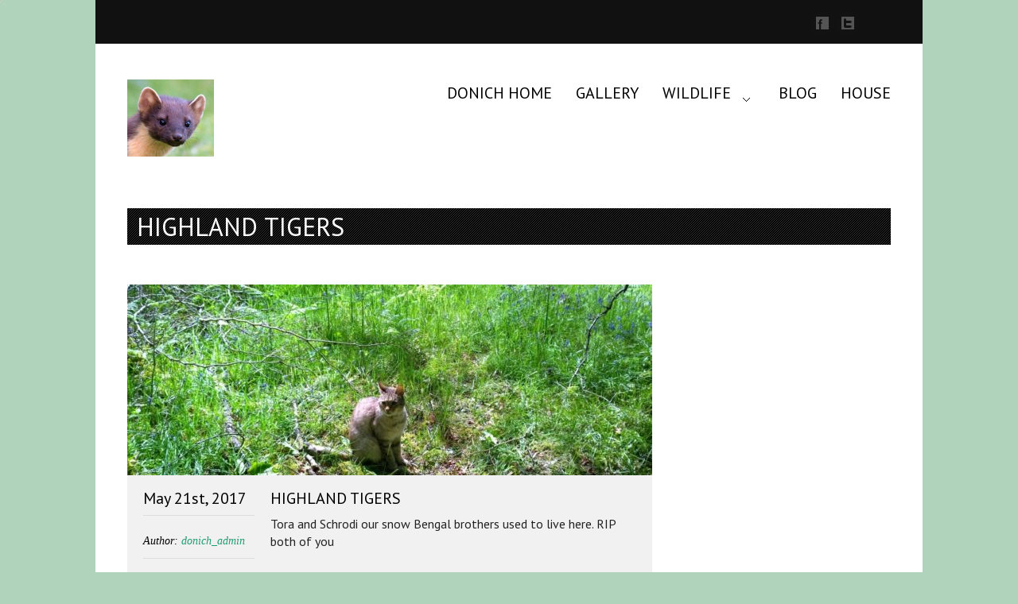

--- FILE ---
content_type: text/html; charset=UTF-8
request_url: https://www.donich.co.uk/blog/slider/highland-tiger/
body_size: 7051
content:
<!DOCTYPE html>
<!--[if lt IE 7]> <html class="no-js ie6 oldie" lang="en"> <![endif]-->
<!--[if IE 7]>    <html class="no-js ie7 oldie" lang="en"> <![endif]-->
<!--[if IE 8]>    <html class="no-js ie8 oldie" lang="en"> <![endif]-->
<!--[if gt IE 8]><!--> <html class="no-js"  lang="en-US"> <!--<![endif]-->
<head>

    <meta charset="utf-8">
   	<meta name="description" content="">
	<meta name="author" content="">
  	<meta http-equiv="Content-Type" content="text/html; charset=UTF-8" /> 
	
	<title>Donich Website &raquo; Highland Tigers</title>
    
	<link rel="alternate" type="application/rss+xml" title="RSS2.0" href="https://www.donich.co.uk/feed/" />
	<link rel="pingback" href="https://www.donich.co.uk/xmlrpc.php" />  
    <link rel="stylesheet" type="text/css" href="https://www.donich.co.uk/wp-content/themes/serrano_installable_4_7_2014/style.css" />

		
   		<link rel="shortcut icon" href="https://www.donich.co.uk/wp-content/uploads/2019/02/favicon.ico" /> 
 	    <!--[if IE ]><link rel="stylesheet" type="text/css" href="https://www.donich.co.uk/wp-content/themes/serrano_installable_4_7_2014/css/ie.css" /><![endif]-->
  	
   	   	
   	<!--[if lt IE 9]><script src="https://www.donich.co.uk/wp-content/themes/serrano_installable_4_7_2014/js/html5.js"></script><![endif]-->
  		
  	
    	
	
	<style type="text/css">
body{
	  	background-color:#b0d4bb !important;	background-repeat:no-repeat !important;	}

#menu ul a{font-size: 20px}
#menu ul ul a{font-size: 20px}
body, p, ul#twitter_update_list li, .crumb_navigation ul a, .copyright, .widget ul li a{font-size: 16px}
 
.color, .masonry-item.masonry-2-column h5 a, h1 a:hover, h2 a:hover, h3 a:hover, h4 a:hover, h5 a:hover, h6 a:hover,
.minimal.button:hover, #testimonials .slide span, .widget ul li a:hover, .widget ul li a:active, .imagewidget ul li a:hover, .imagewidget ul li a:active,
.calloutcontainer .sub, .toggle-trigger.open a:link, .toggle-trigger.open a:visited, #menu ul a:hover, #menu ul .current a,
#menu ul .current_page_parent > a, #menu ul .current-menu-parent > a, #menu ul .current_page_parent > a:hover, #menu ul .current-menu-parent > a:hover,
.darkbox a, .infoblock > h3 span, #menu ul .current > a, #menu ul .current-menu-item > a, #menu ul .current_page_item > a, #menu ul .current_page_parent > a, #menu ul .current-menu-parent > a
{color:#1f9c70 !important;}
span.highlight, .highlight.button, #eemail_txt_Button, #top-link, .tip, .pricing-tone2, .hover_slideshow a span, .hover_image a span, .hover_link a span, .hover_video a span, .wall ul li a span, 
.fproject ul li a span, .project ul li a span, .wp-pagenavi .current, .filter li.active a, 	#menu ul ul a:hover, #menu ul .current ul a:hover,
.tabs a:active, .tabs .current, .tabs li a.current, .dash, ol.bjqs-markers li.active-marker a, .stepbox .step 
{background-color:#1f9c70;}

.mininav ul > li:last-child, .highlight.button, .footer h1, .footer h2, .footer h3, .footer h4,  .centerbar h4,
.headertext span, .project >ul li a strong, .fproject ul li a strong, .wall ul li a strong, .wall ul > li, .wall ul li a strong

{border-color:#1f9c70}
.thumbs li a img:hover, .sidebarthumbs li a img:hover{outline:#1f9c70 3px solid; }

.ls-defaultskin .ls-nav-sides,.ls-defaultskin .ls-bottom-slidebuttons a,.ls-defaultskin .ls-nav-prev,.ls-defaultskin .ls-nav-next,
.ls-defaultskin .ls-nav-start, .ls-defaultskin .ls-nav-stop, .nivo-directionNav a {background-color:#1f9c70 !important}	
.textpromotionlg{color:#1f9c70 !important}
#menu ul ul a:hover {color:#FFF !important}
</style>	
	
		    <link rel="stylesheet" type="text/css" href="https://fonts.googleapis.com/css?family=PT+Sans" /><style type="text/css">body, p, a{ font-family: 'PT Sans' !important; }</style><link rel="stylesheet" type="text/css" href="https://fonts.googleapis.com/css?family=PT+Sans" /><style type="text/css">h1, h2, h3, h4, .calloutcontainer .text, .headertext, .headertext span{ font-family: 'PT Sans' !important; }</style><link rel="stylesheet" type="text/css" href="https://fonts.googleapis.com/css?family=PT+Sans" /><style type="text/css">#menu ul a{ font-family: 'PT Sans' !important; }</style>	<meta name='robots' content='max-image-preview:large' />
	<style>img:is([sizes="auto" i], [sizes^="auto," i]) { contain-intrinsic-size: 3000px 1500px }</style>
	<link rel='dns-prefetch' href='//fonts.googleapis.com' />
<link rel="alternate" type="application/rss+xml" title="Donich Website &raquo; Feed" href="https://www.donich.co.uk/feed/" />
<link rel="alternate" type="application/rss+xml" title="Donich Website &raquo; Comments Feed" href="https://www.donich.co.uk/comments/feed/" />
<script type="text/javascript">
/* <![CDATA[ */
window._wpemojiSettings = {"baseUrl":"https:\/\/s.w.org\/images\/core\/emoji\/15.0.3\/72x72\/","ext":".png","svgUrl":"https:\/\/s.w.org\/images\/core\/emoji\/15.0.3\/svg\/","svgExt":".svg","source":{"concatemoji":"https:\/\/www.donich.co.uk\/wp-includes\/js\/wp-emoji-release.min.js?ver=6.7.4"}};
/*! This file is auto-generated */
!function(i,n){var o,s,e;function c(e){try{var t={supportTests:e,timestamp:(new Date).valueOf()};sessionStorage.setItem(o,JSON.stringify(t))}catch(e){}}function p(e,t,n){e.clearRect(0,0,e.canvas.width,e.canvas.height),e.fillText(t,0,0);var t=new Uint32Array(e.getImageData(0,0,e.canvas.width,e.canvas.height).data),r=(e.clearRect(0,0,e.canvas.width,e.canvas.height),e.fillText(n,0,0),new Uint32Array(e.getImageData(0,0,e.canvas.width,e.canvas.height).data));return t.every(function(e,t){return e===r[t]})}function u(e,t,n){switch(t){case"flag":return n(e,"\ud83c\udff3\ufe0f\u200d\u26a7\ufe0f","\ud83c\udff3\ufe0f\u200b\u26a7\ufe0f")?!1:!n(e,"\ud83c\uddfa\ud83c\uddf3","\ud83c\uddfa\u200b\ud83c\uddf3")&&!n(e,"\ud83c\udff4\udb40\udc67\udb40\udc62\udb40\udc65\udb40\udc6e\udb40\udc67\udb40\udc7f","\ud83c\udff4\u200b\udb40\udc67\u200b\udb40\udc62\u200b\udb40\udc65\u200b\udb40\udc6e\u200b\udb40\udc67\u200b\udb40\udc7f");case"emoji":return!n(e,"\ud83d\udc26\u200d\u2b1b","\ud83d\udc26\u200b\u2b1b")}return!1}function f(e,t,n){var r="undefined"!=typeof WorkerGlobalScope&&self instanceof WorkerGlobalScope?new OffscreenCanvas(300,150):i.createElement("canvas"),a=r.getContext("2d",{willReadFrequently:!0}),o=(a.textBaseline="top",a.font="600 32px Arial",{});return e.forEach(function(e){o[e]=t(a,e,n)}),o}function t(e){var t=i.createElement("script");t.src=e,t.defer=!0,i.head.appendChild(t)}"undefined"!=typeof Promise&&(o="wpEmojiSettingsSupports",s=["flag","emoji"],n.supports={everything:!0,everythingExceptFlag:!0},e=new Promise(function(e){i.addEventListener("DOMContentLoaded",e,{once:!0})}),new Promise(function(t){var n=function(){try{var e=JSON.parse(sessionStorage.getItem(o));if("object"==typeof e&&"number"==typeof e.timestamp&&(new Date).valueOf()<e.timestamp+604800&&"object"==typeof e.supportTests)return e.supportTests}catch(e){}return null}();if(!n){if("undefined"!=typeof Worker&&"undefined"!=typeof OffscreenCanvas&&"undefined"!=typeof URL&&URL.createObjectURL&&"undefined"!=typeof Blob)try{var e="postMessage("+f.toString()+"("+[JSON.stringify(s),u.toString(),p.toString()].join(",")+"));",r=new Blob([e],{type:"text/javascript"}),a=new Worker(URL.createObjectURL(r),{name:"wpTestEmojiSupports"});return void(a.onmessage=function(e){c(n=e.data),a.terminate(),t(n)})}catch(e){}c(n=f(s,u,p))}t(n)}).then(function(e){for(var t in e)n.supports[t]=e[t],n.supports.everything=n.supports.everything&&n.supports[t],"flag"!==t&&(n.supports.everythingExceptFlag=n.supports.everythingExceptFlag&&n.supports[t]);n.supports.everythingExceptFlag=n.supports.everythingExceptFlag&&!n.supports.flag,n.DOMReady=!1,n.readyCallback=function(){n.DOMReady=!0}}).then(function(){return e}).then(function(){var e;n.supports.everything||(n.readyCallback(),(e=n.source||{}).concatemoji?t(e.concatemoji):e.wpemoji&&e.twemoji&&(t(e.twemoji),t(e.wpemoji)))}))}((window,document),window._wpemojiSettings);
/* ]]> */
</script>
<style id='wp-emoji-styles-inline-css' type='text/css'>

	img.wp-smiley, img.emoji {
		display: inline !important;
		border: none !important;
		box-shadow: none !important;
		height: 1em !important;
		width: 1em !important;
		margin: 0 0.07em !important;
		vertical-align: -0.1em !important;
		background: none !important;
		padding: 0 !important;
	}
</style>
<link rel='stylesheet' id='wp-block-library-css' href='https://www.donich.co.uk/wp-includes/css/dist/block-library/style.min.css?ver=6.7.4' type='text/css' media='all' />
<style id='classic-theme-styles-inline-css' type='text/css'>
/*! This file is auto-generated */
.wp-block-button__link{color:#fff;background-color:#32373c;border-radius:9999px;box-shadow:none;text-decoration:none;padding:calc(.667em + 2px) calc(1.333em + 2px);font-size:1.125em}.wp-block-file__button{background:#32373c;color:#fff;text-decoration:none}
</style>
<style id='global-styles-inline-css' type='text/css'>
:root{--wp--preset--aspect-ratio--square: 1;--wp--preset--aspect-ratio--4-3: 4/3;--wp--preset--aspect-ratio--3-4: 3/4;--wp--preset--aspect-ratio--3-2: 3/2;--wp--preset--aspect-ratio--2-3: 2/3;--wp--preset--aspect-ratio--16-9: 16/9;--wp--preset--aspect-ratio--9-16: 9/16;--wp--preset--color--black: #000000;--wp--preset--color--cyan-bluish-gray: #abb8c3;--wp--preset--color--white: #ffffff;--wp--preset--color--pale-pink: #f78da7;--wp--preset--color--vivid-red: #cf2e2e;--wp--preset--color--luminous-vivid-orange: #ff6900;--wp--preset--color--luminous-vivid-amber: #fcb900;--wp--preset--color--light-green-cyan: #7bdcb5;--wp--preset--color--vivid-green-cyan: #00d084;--wp--preset--color--pale-cyan-blue: #8ed1fc;--wp--preset--color--vivid-cyan-blue: #0693e3;--wp--preset--color--vivid-purple: #9b51e0;--wp--preset--gradient--vivid-cyan-blue-to-vivid-purple: linear-gradient(135deg,rgba(6,147,227,1) 0%,rgb(155,81,224) 100%);--wp--preset--gradient--light-green-cyan-to-vivid-green-cyan: linear-gradient(135deg,rgb(122,220,180) 0%,rgb(0,208,130) 100%);--wp--preset--gradient--luminous-vivid-amber-to-luminous-vivid-orange: linear-gradient(135deg,rgba(252,185,0,1) 0%,rgba(255,105,0,1) 100%);--wp--preset--gradient--luminous-vivid-orange-to-vivid-red: linear-gradient(135deg,rgba(255,105,0,1) 0%,rgb(207,46,46) 100%);--wp--preset--gradient--very-light-gray-to-cyan-bluish-gray: linear-gradient(135deg,rgb(238,238,238) 0%,rgb(169,184,195) 100%);--wp--preset--gradient--cool-to-warm-spectrum: linear-gradient(135deg,rgb(74,234,220) 0%,rgb(151,120,209) 20%,rgb(207,42,186) 40%,rgb(238,44,130) 60%,rgb(251,105,98) 80%,rgb(254,248,76) 100%);--wp--preset--gradient--blush-light-purple: linear-gradient(135deg,rgb(255,206,236) 0%,rgb(152,150,240) 100%);--wp--preset--gradient--blush-bordeaux: linear-gradient(135deg,rgb(254,205,165) 0%,rgb(254,45,45) 50%,rgb(107,0,62) 100%);--wp--preset--gradient--luminous-dusk: linear-gradient(135deg,rgb(255,203,112) 0%,rgb(199,81,192) 50%,rgb(65,88,208) 100%);--wp--preset--gradient--pale-ocean: linear-gradient(135deg,rgb(255,245,203) 0%,rgb(182,227,212) 50%,rgb(51,167,181) 100%);--wp--preset--gradient--electric-grass: linear-gradient(135deg,rgb(202,248,128) 0%,rgb(113,206,126) 100%);--wp--preset--gradient--midnight: linear-gradient(135deg,rgb(2,3,129) 0%,rgb(40,116,252) 100%);--wp--preset--font-size--small: 13px;--wp--preset--font-size--medium: 20px;--wp--preset--font-size--large: 36px;--wp--preset--font-size--x-large: 42px;--wp--preset--spacing--20: 0.44rem;--wp--preset--spacing--30: 0.67rem;--wp--preset--spacing--40: 1rem;--wp--preset--spacing--50: 1.5rem;--wp--preset--spacing--60: 2.25rem;--wp--preset--spacing--70: 3.38rem;--wp--preset--spacing--80: 5.06rem;--wp--preset--shadow--natural: 6px 6px 9px rgba(0, 0, 0, 0.2);--wp--preset--shadow--deep: 12px 12px 50px rgba(0, 0, 0, 0.4);--wp--preset--shadow--sharp: 6px 6px 0px rgba(0, 0, 0, 0.2);--wp--preset--shadow--outlined: 6px 6px 0px -3px rgba(255, 255, 255, 1), 6px 6px rgba(0, 0, 0, 1);--wp--preset--shadow--crisp: 6px 6px 0px rgba(0, 0, 0, 1);}:where(.is-layout-flex){gap: 0.5em;}:where(.is-layout-grid){gap: 0.5em;}body .is-layout-flex{display: flex;}.is-layout-flex{flex-wrap: wrap;align-items: center;}.is-layout-flex > :is(*, div){margin: 0;}body .is-layout-grid{display: grid;}.is-layout-grid > :is(*, div){margin: 0;}:where(.wp-block-columns.is-layout-flex){gap: 2em;}:where(.wp-block-columns.is-layout-grid){gap: 2em;}:where(.wp-block-post-template.is-layout-flex){gap: 1.25em;}:where(.wp-block-post-template.is-layout-grid){gap: 1.25em;}.has-black-color{color: var(--wp--preset--color--black) !important;}.has-cyan-bluish-gray-color{color: var(--wp--preset--color--cyan-bluish-gray) !important;}.has-white-color{color: var(--wp--preset--color--white) !important;}.has-pale-pink-color{color: var(--wp--preset--color--pale-pink) !important;}.has-vivid-red-color{color: var(--wp--preset--color--vivid-red) !important;}.has-luminous-vivid-orange-color{color: var(--wp--preset--color--luminous-vivid-orange) !important;}.has-luminous-vivid-amber-color{color: var(--wp--preset--color--luminous-vivid-amber) !important;}.has-light-green-cyan-color{color: var(--wp--preset--color--light-green-cyan) !important;}.has-vivid-green-cyan-color{color: var(--wp--preset--color--vivid-green-cyan) !important;}.has-pale-cyan-blue-color{color: var(--wp--preset--color--pale-cyan-blue) !important;}.has-vivid-cyan-blue-color{color: var(--wp--preset--color--vivid-cyan-blue) !important;}.has-vivid-purple-color{color: var(--wp--preset--color--vivid-purple) !important;}.has-black-background-color{background-color: var(--wp--preset--color--black) !important;}.has-cyan-bluish-gray-background-color{background-color: var(--wp--preset--color--cyan-bluish-gray) !important;}.has-white-background-color{background-color: var(--wp--preset--color--white) !important;}.has-pale-pink-background-color{background-color: var(--wp--preset--color--pale-pink) !important;}.has-vivid-red-background-color{background-color: var(--wp--preset--color--vivid-red) !important;}.has-luminous-vivid-orange-background-color{background-color: var(--wp--preset--color--luminous-vivid-orange) !important;}.has-luminous-vivid-amber-background-color{background-color: var(--wp--preset--color--luminous-vivid-amber) !important;}.has-light-green-cyan-background-color{background-color: var(--wp--preset--color--light-green-cyan) !important;}.has-vivid-green-cyan-background-color{background-color: var(--wp--preset--color--vivid-green-cyan) !important;}.has-pale-cyan-blue-background-color{background-color: var(--wp--preset--color--pale-cyan-blue) !important;}.has-vivid-cyan-blue-background-color{background-color: var(--wp--preset--color--vivid-cyan-blue) !important;}.has-vivid-purple-background-color{background-color: var(--wp--preset--color--vivid-purple) !important;}.has-black-border-color{border-color: var(--wp--preset--color--black) !important;}.has-cyan-bluish-gray-border-color{border-color: var(--wp--preset--color--cyan-bluish-gray) !important;}.has-white-border-color{border-color: var(--wp--preset--color--white) !important;}.has-pale-pink-border-color{border-color: var(--wp--preset--color--pale-pink) !important;}.has-vivid-red-border-color{border-color: var(--wp--preset--color--vivid-red) !important;}.has-luminous-vivid-orange-border-color{border-color: var(--wp--preset--color--luminous-vivid-orange) !important;}.has-luminous-vivid-amber-border-color{border-color: var(--wp--preset--color--luminous-vivid-amber) !important;}.has-light-green-cyan-border-color{border-color: var(--wp--preset--color--light-green-cyan) !important;}.has-vivid-green-cyan-border-color{border-color: var(--wp--preset--color--vivid-green-cyan) !important;}.has-pale-cyan-blue-border-color{border-color: var(--wp--preset--color--pale-cyan-blue) !important;}.has-vivid-cyan-blue-border-color{border-color: var(--wp--preset--color--vivid-cyan-blue) !important;}.has-vivid-purple-border-color{border-color: var(--wp--preset--color--vivid-purple) !important;}.has-vivid-cyan-blue-to-vivid-purple-gradient-background{background: var(--wp--preset--gradient--vivid-cyan-blue-to-vivid-purple) !important;}.has-light-green-cyan-to-vivid-green-cyan-gradient-background{background: var(--wp--preset--gradient--light-green-cyan-to-vivid-green-cyan) !important;}.has-luminous-vivid-amber-to-luminous-vivid-orange-gradient-background{background: var(--wp--preset--gradient--luminous-vivid-amber-to-luminous-vivid-orange) !important;}.has-luminous-vivid-orange-to-vivid-red-gradient-background{background: var(--wp--preset--gradient--luminous-vivid-orange-to-vivid-red) !important;}.has-very-light-gray-to-cyan-bluish-gray-gradient-background{background: var(--wp--preset--gradient--very-light-gray-to-cyan-bluish-gray) !important;}.has-cool-to-warm-spectrum-gradient-background{background: var(--wp--preset--gradient--cool-to-warm-spectrum) !important;}.has-blush-light-purple-gradient-background{background: var(--wp--preset--gradient--blush-light-purple) !important;}.has-blush-bordeaux-gradient-background{background: var(--wp--preset--gradient--blush-bordeaux) !important;}.has-luminous-dusk-gradient-background{background: var(--wp--preset--gradient--luminous-dusk) !important;}.has-pale-ocean-gradient-background{background: var(--wp--preset--gradient--pale-ocean) !important;}.has-electric-grass-gradient-background{background: var(--wp--preset--gradient--electric-grass) !important;}.has-midnight-gradient-background{background: var(--wp--preset--gradient--midnight) !important;}.has-small-font-size{font-size: var(--wp--preset--font-size--small) !important;}.has-medium-font-size{font-size: var(--wp--preset--font-size--medium) !important;}.has-large-font-size{font-size: var(--wp--preset--font-size--large) !important;}.has-x-large-font-size{font-size: var(--wp--preset--font-size--x-large) !important;}
:where(.wp-block-post-template.is-layout-flex){gap: 1.25em;}:where(.wp-block-post-template.is-layout-grid){gap: 1.25em;}
:where(.wp-block-columns.is-layout-flex){gap: 2em;}:where(.wp-block-columns.is-layout-grid){gap: 2em;}
:root :where(.wp-block-pullquote){font-size: 1.5em;line-height: 1.6;}
</style>
<link rel='stylesheet' id='font-awesome-css' href='https://www.donich.co.uk/wp-content/themes/serrano_installable_4_7_2014/css/font-awesome.min.css?ver=6.7.4' type='text/css' media='all' />
<link rel='stylesheet' id='jplayer-styles-css' href='https://www.donich.co.uk/wp-content/themes/serrano_installable_4_7_2014/js/jplayer/skin/blue.monday/jplayer.blue.monday.css?ver=3.0.1' type='text/css' media='all' />
<link rel='stylesheet' id='pretty-photo-styles-css' href='https://www.donich.co.uk/wp-content/themes/serrano_installable_4_7_2014/css/prettyPhoto.css?ver=3.0.1' type='text/css' media='all' />
<link rel='stylesheet' id='nivo-styles-css' href='https://www.donich.co.uk/wp-content/themes/serrano_installable_4_7_2014/sliders/nivo/nivo-slider.css?ver=6.7.4' type='text/css' media='all' />
<link rel='stylesheet' id='pt-sans-css' href='https://fonts.googleapis.com/css?family=PT+Sans&#038;ver=6.7.4' type='text/css' media='all' />
<link rel='stylesheet' id='yanone-css' href='https://fonts.googleapis.com/css?family=Yanone+Kaffeesatz&#038;ver=6.7.4' type='text/css' media='all' />
<script type="text/javascript" src="https://www.donich.co.uk/wp-includes/js/jquery/jquery.min.js?ver=3.7.1" id="jquery-core-js"></script>
<script type="text/javascript" src="https://www.donich.co.uk/wp-includes/js/jquery/jquery-migrate.min.js?ver=3.4.1" id="jquery-migrate-js"></script>
<link rel="https://api.w.org/" href="https://www.donich.co.uk/wp-json/" /><link rel="EditURI" type="application/rsd+xml" title="RSD" href="https://www.donich.co.uk/xmlrpc.php?rsd" />
<meta name="generator" content="WordPress 6.7.4" />
<link rel="canonical" href="https://www.donich.co.uk/blog/slider/highland-tiger/" />
<link rel='shortlink' href='https://www.donich.co.uk/?p=7069' />
<link rel="alternate" title="oEmbed (JSON)" type="application/json+oembed" href="https://www.donich.co.uk/wp-json/oembed/1.0/embed?url=https%3A%2F%2Fwww.donich.co.uk%2Fblog%2Fslider%2Fhighland-tiger%2F" />
<link rel="alternate" title="oEmbed (XML)" type="text/xml+oembed" href="https://www.donich.co.uk/wp-json/oembed/1.0/embed?url=https%3A%2F%2Fwww.donich.co.uk%2Fblog%2Fslider%2Fhighland-tiger%2F&#038;format=xml" />
	<link rel="preconnect" href="https://fonts.googleapis.com">
	<link rel="preconnect" href="https://fonts.gstatic.com">
	<!-- Analytics by WP Statistics v14.0.2 - https://wp-statistics.com/ -->
	<style id="egf-frontend-styles" type="text/css">
		p {} h1 {} h2 {} h3 {} h4 {} h5 {} h6 {} 	</style>
	</head>
<body  class="slider-template-default single single-slider postid-7069">

<div id="maincontent">
    <div class="bar">
        <!--Top Nav-->
		<div class="container_12">

			<div class="grid_6">
				<div class="mininav">
									</div>
			</div>
			
			<div class="grid_6 alignrightnopad">
			<!--Social Networks-->
			<div class="socialbar">
									<a href="https://www.facebook.com/donichwater" class="tip_trigger" target="_blank"><img class="social fade" src="https://www.donich.co.uk/wp-content/themes/serrano_installable_4_7_2014/images/social_icons/facebook.png" alt="facebook" /><span class="tip">facebook</span></a> <a href="https://twitter.com/donichwater" class="tip_trigger" target="_blank"><img class="social fade" src="https://www.donich.co.uk/wp-content/themes/serrano_installable_4_7_2014/images/social_icons/twitter.png" alt="twitter" /><span class="tip">twitter</span></a>				           
			</div>
			<!--End Social Networks-->        
			</div>          
			
		</div>
	</div>	
	<!--Start Box-->
	<div class="box heading-box">
		<a href="#" id="top"></a>
		<header class="container_12 navbar">
			<!--Logo-->
			<div class="grid_3_no_margin"> 
				<a href="https://www.donich.co.uk">
											<img src="https://www.donich.co.uk/wp-content/uploads/2014/04/pinemartenlogosmall.png" alt="Pine Marten" id="logo-image" class="logo" />
									</a>
			</div>
			<!--End Logo-->
			<!--Main Nav--> 
			<nav class="grid_9_no_margin">  
				<div id="menu" class="menu-primary_navigation-container"><ul id="menu-primary_navigation" class="sf-menu"><li id="menu-item-2615" class="menu-item menu-item-type-post_type menu-item-object-page menu-item-home menu-item-2615"><a href="https://www.donich.co.uk/">Donich Home</a></li>
<li id="menu-item-2694" class="menu-item menu-item-type-post_type menu-item-object-page menu-item-2694"><a href="https://www.donich.co.uk/gallery/">Gallery</a></li>
<li id="menu-item-1852" class="menu-item menu-item-type-custom menu-item-object-custom menu-item-has-children menu-item-1852"><a href="#">Wildlife</a>
<ul class="sub-menu">
	<li id="menu-item-2690" class="menu-item menu-item-type-post_type menu-item-object-page menu-item-2690"><a href="https://www.donich.co.uk/wildcat/">Wildcat</a></li>
	<li id="menu-item-2654" class="menu-item menu-item-type-post_type menu-item-object-page menu-item-2654"><a href="https://www.donich.co.uk/fox/">Fox</a></li>
	<li id="menu-item-2657" class="menu-item menu-item-type-post_type menu-item-object-page menu-item-2657"><a href="https://www.donich.co.uk/badger/">Badger</a></li>
	<li id="menu-item-2685" class="menu-item menu-item-type-post_type menu-item-object-page menu-item-2685"><a href="https://www.donich.co.uk/amphibians/">Amphibians</a></li>
	<li id="menu-item-2686" class="menu-item menu-item-type-post_type menu-item-object-page menu-item-2686"><a href="https://www.donich.co.uk/bird-life/">Bird Life</a></li>
	<li id="menu-item-2687" class="menu-item menu-item-type-post_type menu-item-object-page menu-item-2687"><a href="https://www.donich.co.uk/pine-marten/">Pine Marten</a></li>
	<li id="menu-item-2688" class="menu-item menu-item-type-post_type menu-item-object-page menu-item-2688"><a href="https://www.donich.co.uk/red-squirrel/">Red Squirrel</a></li>
	<li id="menu-item-2689" class="menu-item menu-item-type-post_type menu-item-object-page menu-item-2689"><a href="https://www.donich.co.uk/otter/">Otter</a></li>
</ul>
</li>
<li id="menu-item-1914" class="menu-item menu-item-type-post_type menu-item-object-page menu-item-1914"><a href="https://www.donich.co.uk/blog-masonry/">Blog</a></li>
<li id="menu-item-12009" class="menu-item menu-item-type-post_type menu-item-object-page menu-item-12009"><a href="https://www.donich.co.uk/house/">House</a></li>
</ul></div>				<div class="clearnospacing"></div>
			</nav>
			<div class="clearnospacing"></div>
		</header>
		
	</div>	

<div class="box">
	<!-- Title -->
	<div class="headertext">
		Highland Tigers					</div>
	<div class="clearsmall"></div>
	<div class="container_12">
					<div class="grid_9">
									
				<!--Blog Post-->
				<article class="blogpost post-7069 slider type-slider status-publish has-post-thumbnail hentry" id="post-7069">
											<div class="hover_link">
							<a href="https://www.donich.co.uk/blog/slider/highland-tiger/" title="Highland Tigers">
								<img width="660" height="240" src="https://www.donich.co.uk/wp-content/uploads/2017/05/catinbluebellsslider-660x240.jpg" class=" wp-post-image" alt="" decoding="async" fetchpriority="high" />							</a>
						</div>
										<div class="blog_box">
						<div class="grid_2">
							<!-- Show Date -->
															<h4>May 21st, 2017</h4>
														<div class="dividerslim"></div>
							
															<h6 class="post-author">
									
									Author: <span class="color">donich_admin</span>									
								</h6>
														
							<!-- Show Comments amount -->
														
							 <!-- Show Categories -->
														
							<div class="dividerslim"></div>
						</div>
						<div class="grid_6">
							<h4>
								<a href="https://www.donich.co.uk/blog/slider/highland-tiger/" class="post-title">Highland Tigers</a>
							</h4>
							<p>Tora and Schrodi our snow Bengal brothers used to live here.  RIP both of you</p>
						</div>
						<div class="clearsmall"></div>
						<div class="dividerslim"></div>
						
						
						   
						
						<div class="clearsmall"></div>			
					</div>
					<!--End Blog Post-->
				</article>    
				<div class="clear"></div>
				
						<!-- You can start editing here. -->
 
 
<!-- If comments are closed. -->
<p class="nocomments"></p>
 <div>
 
</div>
					</div>
					<aside class="grid_3 sidebarright alignright">
			    			</aside> 
				<div class="clear"></div>
	</div>        
</div>
	<div class="clearnospacing"></div>
	<footer class="footer">
		<section class="footer_container">
						<div class="clearnospacing"></div>     
		</section>   
	</footer>
	<div class="bottombar">
		<div class="bottombar_container">
			<section class="copyright">
							</section>
			<section class="bottom_nav">
			 
			   <div class="crumb_navigation"><ul id="menu-primary_navigation-1" class="link-list"><li class="menu-item menu-item-type-post_type menu-item-object-page menu-item-home menu-item-2615"><a href="https://www.donich.co.uk/">Donich Home</a></li>
<li class="menu-item menu-item-type-post_type menu-item-object-page menu-item-2694"><a href="https://www.donich.co.uk/gallery/">Gallery</a></li>
<li class="menu-item menu-item-type-custom menu-item-object-custom menu-item-1852"><a href="#">Wildlife</a></li>
<li class="menu-item menu-item-type-post_type menu-item-object-page menu-item-1914"><a href="https://www.donich.co.uk/blog-masonry/">Blog</a></li>
<li class="menu-item menu-item-type-post_type menu-item-object-page menu-item-12009"><a href="https://www.donich.co.uk/house/">House</a></li>
</ul></div>			   
			</section>  
			<div class="clearnospacing"></div>			
		</div>
		 <p><a href="#top" id="top-link"></a></p> 
	</div> 
</div>   
<script type="text/javascript" src="https://www.donich.co.uk/wp-includes/js/comment-reply.min.js?ver=6.7.4" id="comment-reply-js" async="async" data-wp-strategy="async"></script>
<script type="text/javascript" src="https://www.donich.co.uk/wp-content/themes/serrano_installable_4_7_2014/js/jquery.prettyPhoto.js?ver=3.2" id="prettyphoto-js"></script>
<script type="text/javascript" src="https://www.donich.co.uk/wp-content/themes/serrano_installable_4_7_2014/sliders/nivo/nivo-slider.js?ver=3.2" id="nivo-slider-js"></script>
<script type="text/javascript" src="https://www.donich.co.uk/wp-content/themes/serrano_installable_4_7_2014/js/scroll.js?ver=3.2" id="scroll-js"></script>
<script type="text/javascript" src="https://www.donich.co.uk/wp-content/themes/serrano_installable_4_7_2014/js/menu.js?ver=3.2" id="top-menu-js"></script>
<script type="text/javascript" src="https://www.donich.co.uk/wp-content/themes/serrano_installable_4_7_2014/js/basic-jquery-slider.min.js?ver=3.2" id="basic-slider-js"></script>
<script type="text/javascript" src="https://www.donich.co.uk/wp-includes/js/imagesloaded.min.js?ver=5.0.0" id="imagesloaded-js"></script>
<script type="text/javascript" src="https://www.donich.co.uk/wp-includes/js/masonry.min.js?ver=4.2.2" id="masonry-js"></script>
<script type="text/javascript" src="https://www.donich.co.uk/wp-content/themes/serrano_installable_4_7_2014/js/jquery.tools.min.js?ver=3.2" id="jquery-tools-js"></script>
<script type="text/javascript" src="https://www.donich.co.uk/wp-content/themes/serrano_installable_4_7_2014/js/jplayer/jquery.jplayer.min.js?ver=3.2" id="jplayer-audio-js"></script>
<script type="text/javascript" src="https://www.donich.co.uk/wp-content/themes/serrano_installable_4_7_2014/js/jplayer/jplayer.playlist.min.js?ver=3.2" id="jplayer-audio-playlist-js"></script>
<script type="text/javascript" src="https://www.donich.co.uk/wp-content/themes/serrano_installable_4_7_2014/js/jquery.carouFredSel-5.6.2-packed.js?ver=3.2" id="carousel-js"></script>
<script type="text/javascript" src="https://www.donich.co.uk/wp-content/themes/serrano_installable_4_7_2014/js/custom.js?ver=3.2" id="my-custom-scripts-js"></script>
</body>
</html>

--- FILE ---
content_type: text/css
request_url: https://www.donich.co.uk/wp-content/themes/serrano_installable_4_7_2014/style.css
body_size: 12724
content:
/* ************************************************   
Theme Name: Serrano
Author: Ignitethemes & Weblusive 
Version: 1.5
License: See on zip package
License URI: See on zip package
Description: The unique and equisite theme for companies and individuals with real taste.
Theme URI:
Author URI:
Tags: dark, light

************************************************ */

/* ------ Reset -------- */

html, body, div, span, applet, object, iframe,
h1, h2, h3, h4, h5, h6, p, blockquote, pre,
a, abbr, acronym, address, big, cite, code,
del, dfn, em, img, ins, kbd, q, s, samp,
small, strike, strong, sub, sup, tt, var,
b, u, i, center,
dl, dt, dd, ol, ul, li,
fieldset, form, label, legend,
table, caption, tbody, tfoot, thead, tr, th, td,
article, aside, canvas, details, figcaption, figure, 
footer, header, hgroup, menu, nav, section, summary,
time, mark, audio, video {margin: 0;padding: 0;border: 0;outline: 0;font-size: 100%;font: inherit;vertical-align: baseline;}
article, aside, details, figcaption, figure, footer, header, hgroup, menu, nav, section {display: block;}
body {line-height: 1;}
ol, ul {list-style: none;}
blockquote, q {quotes: none;}
blockquote:before, blockquote:after,q:before, q:after {content: '';content: none;}
ins {text-decoration: none;}
del {text-decoration: line-through;}
table {border-collapse: collapse;border-spacing: 0;}
*{ margin:0; padding:0; }



/*-----------Type Settings-----------*/ 

.color, .masonry-item.masonry-2-column h5 a{
	color:#ee4d12 !important;
}
a.color{text-decoration:none}

span.highlight{color: #ffffff;background-color:#ee4d12}


.twitbird{
	background:url(images/light_icons/twitter_2_icon&16.png);
	margin-left:10px;
	width:16px;
	height:16px;
	display:inline-block;	
}
a.twitter-title{color:#fff; text-decoration:none} 
body {
	font-family: 'PT Sans', sans-serif;
	font-size:13px;
	color:#222222;
	min-width:1040px;
	border:0;
	margin:0;
	padding:0;
	line-height:22px;
	background-color:#f1f1f1;
	background-image:url(images/hash_lg.png);
	background-repeat:repeat;
}
/*-----------Headers-----------*/
h1, h2, h3, h4, h5, h6 {
	margin:0;
	font-weight:normal;
}
h1 {
	font-size:34px;
	font-family: 'Yanone Kaffeesatz', sans-serif;	
	color:#000000;
	padding:0 0 10px 0;
}
h1 a{
	color:#000000;
	text-decoration:none;
}
h1 a:hover{
	color:#ee4d12;
	text-decoration:none;
}
h2  {
	font-size:34px;
	font-family: 'Yanone Kaffeesatz', sans-serif;	
	color:#000000;
	padding:0 0 10px 0;
}
h2 a{
	color:#000000;
	text-decoration:none;
}
h2 a:hover{
	color:#ee4d12;
	text-decoration:none;
}
h3 {
	font-size:22px;
	font-family: 'Yanone Kaffeesatz', sans-serif;
	padding:0 0 10px 0;
	color:#000000;
}
h3 a{
	color:#000000;
	text-decoration:none;
}
h3 a:hover{
	color:#ee4d12;
	text-decoration:none;
}
h4 {
	font-size:20px;
	font-family: 'Yanone Kaffeesatz', sans-serif;
	color:#000000;
	padding:0 0 10px 0;
}
h4 a{
	color:#000000;
	text-decoration:none;
}
h4 a:hover{
	color:#ee4d12;
	text-decoration:none;
}
h5 {
	font-size:14px;
	font-family: 'PT Sans', sans-serif;
	color:#000000;
	padding:0 0 5px 0;
}
h5 a{
	color:#000000;
	text-decoration:none;
}
h5 a:hover{
	color:#ee4d12;
	text-decoration:none;
}
h6 {
	font-size:14px;
	font-family: 'Times', serif;
	font-style:italic;
	color:#000000;
	padding:0 0 10px 0;
}
h6 a{
	color:#000000;
	text-decoration:none;
}
h6 a:hover{
	color:#ee4d12;
	text-decoration:none;
}
/*-----------Type Settings for Certain Sections-----------*/
p, .button, #eemail_txt_Button {
	font-family: 'PT Sans', sans-serif;
	font-size:13px;
	line-height:22px;
	margin:0;
	padding:0 0 10px 0;
	color:#222222;
}
p a {
	text-decoration:none;
	color:#999999;
}
p.superletter:first-letter{
	color:#000000;
	font-size:36px;
	font-family: 'Times', serif;
}
p.dropcap:first-letter{
 	float:left;
	font-family: 'Times', serif;
	font-size:44px;
	line-height:22px;
 	margin-top:5px;
	margin-right:3px;
}
/*-----------Common Styling-----------*/
.text-left {
	text-align:left;
}
.text-right {
	text-align:right;
}
.text-center {
	text-align:center;
}
.text-justify {
	text-align:justify;
}
.bold {
	font-weight:bold;
}
.light {
	color:#777777;
}
.color{
	color:#ee4d12;
}
.italic {
	font-style:italic;
	font-family: 'Times', serif;
	font-size:14px;
}
.underline {
	text-decoration:underline;
}
.strike {
	text-decoration:line-through;
}
.nopadding {
	padding:0 !important;
}
.nomargin{
	margin:0 !important;
}
.noindent {
	margin-left:0;
	padding-left:0;
}
.nobullet {
	list-style:none;
	list-style-image:none;
}
/*-----------Top Bar-----------*/
.mininav {
	margin:0px;
	padding-top:10px;
	padding-bottom:10px;
	padding-right:20px;
}
.mininav ul {
	padding:0px;
	margin-top:-8px;
}
.mininav ul > li {
	position: relative;
	float: left;
	list-style: none;
	margin-right:10px;
	padding-right:10px;
	margin-top:0px;
}
.mininav ul > li:last-child {
	margin-right:0px;
	margin-left:0px;
	padding-left:20px;
	border-left:#ee4d12 2px solid;
}

.mininav ul a{ 
	text-decoration: none; 
	display: block; 
	color:#ffffff;
	font-size:13px;
	font-family: 'PT Sans', sans-serif;
	text-decoration:none;
	padding:3px 0px 3px 0px;
	letter-spacing:0.025em;	
}
.bar {
	height:40px;
	width:960px;
	margin:auto;
	margin-top:0px;
	padding-top:10px;
	padding-bottom:5px;
	padding-left:40px;
	padding-right:40px;
	background-color:#111111;
}
.navbar{
	/*height:65px;*/
	padding-top:15px;
}
.logo{
	padding-top:0px;
}
.page_shadow{
	background-image:url(images/page_shadow.png);
	background-position:center;
	background-repeat:no-repeat;
	height:22px;
	margin-top:20px;
	width:1040px;
	margin-right:auto;
	margin-left:auto;
}
/*-----------Buttons-----------*/
.button, #eemail_txt_Button {
	white-space:nowrap;
	display: inline-block;
	text-decoration: none;
	font-weight: normal;
	line-height: 1;
	position: relative;
	cursor: pointer;
	font-style:normal;
	letter-spacing:normal;
	margin-top: 5px;
}
.small.button, #eemail_txt_Button {
	font-size: 13px;
	font-family: 'PT Sans', sans-serif;
	padding:5px 10px 6px 10px;
	-webkit-border-radius: 5px 5px 5px 5px;
    -moz-border-radius: 5px 5px 5px 5px;
    border-radius: 5px 5px 5px 5px;
}
.medium.button {
	font-size: 17px;
	font-family: 'Yanone Kaffeesatz', sans-serif;	
	padding:5px 14px 6px 14px;
	-webkit-border-radius: 5px 5px 5px 5px;
    -moz-border-radius: 5px 5px 5px 5px;
    border-radius: 5px 5px 5px 5px;	
}
.large.button {
	font-size: 20px;
	font-family: 'Yanone Kaffeesatz', sans-serif;
	padding:8px 18px 10px 18px;
	-webkit-border-radius: 5px 5px 5px 5px;
    -moz-border-radius: 5px 5px 5px 5px;
    border-radius: 5px 5px 5px 5px;
}
.action.button {
	font-size: 20px;
	font-family: 'Yanone Kaffeesatz', sans-serif;
	padding:8px 42px 10px 18px;
	background-image:url(images/button_icon.png);
	background-repeat:no-repeat;
	background-position:right center;
	-webkit-border-radius: 20px 20px 20px 20px;
    -moz-border-radius: 20px 20px 20px 20px;
    border-radius: 20px 20px 20px 20px;
	
}
.regular.button{
	color: #111111;
	border:#cccccc 1px solid;
	background-color:#f1f1f1;
}
.regular.button:hover{
	color: #111111;
	background-color:#f9f9f9;
}
.highlight.button, #eemail_txt_Button{
	color: #ffffff;
	background-color:#ee4d12;	
	border:#ee4d12 solid 1px;	
}
.highlight.button:hover, #eemail_txt_Button:hover{
	color: #111111;
	background-color:#f9f9f9;	
	border:#cccccc solid 1px;
	text-shadow:none;
}
.minimal.button{
	color: #111111;
	background-image:url(images/btn_arrow.png);
	background-repeat:no-repeat;
	background-position:right center;
	padding:0px
	padding-right:15px;
}
.minimal.button:hover{
	color: #111111;
	color: #ee4d12;
}
.minimaldark.button{
	color: #ffffff;
	background-image:url(images/btn_arrow_dark.png);
	background-repeat:no-repeat;
	background-position:right center;
	padding:0px
	padding-right:15px;
	margin-top:-6px;
}
.dark.button{
	color: #ffffff;
	background-color:#000000;
	border:#000000 solid 1px;
	border-top:#555555 solid 1px;
	filter: progid:DXImageTransform.Microsoft.gradient(startColorstr='#222222', endColorstr='#111111'); /* for IE */
	background: -webkit-gradient(linear, left top, left bottom, from(#222222), to(#111111)); /* for webkit browsers */
	background: -moz-linear-gradient(top,  #222222, #111111); /* for firefox 3.6+ */
}
.dark.button:hover{
	color: #ffffff;
	background-color:#000000;	
	border:#000000 solid 1px;
	border-top:#555555 solid 1px;
	filter: progid:DXImageTransform.Microsoft.gradient(startColorstr='#333333', endColorstr='#111111'); /* for IE */
	background: -webkit-gradient(linear, left top, left bottom, from(#333333), to(#111111)); /* for webkit browsers */
	background: -moz-linear-gradient(top,  #333333, #111111); /* for firefox 3.6+ */
}
.tag.button{
	color: #666666;
	background-color:#fff9d5;	
	text-shadow:0 0 0 transparent, 0px 1px 0px #ffffff;
	border:#f1f1f1 solid 1px;	
}
.tag.button:hover{
	color: #666666;
	background-color:#ffffff;
}
/*-----------Misc Settings-----------*/
.phonecontact:before{
	content:url(images/icons/phone_1_icon&16.png);
	margin-right:10px;
}
.faxcontact:before{
	content:url(images/icons/doc_lines_icon&16.png);
	margin-right:10px;
}
.emailcontact:before{
	content:url(images/icons/mail_2_icon&16.png);
	margin-right:10px;
}
.mailcontact:before{
	content:url(images/icons/home_icon&16.png);
	margin-right:10px;
}
.imageinset{
	margin-right:10px;
}
.quotes {
	margin-right:10px;
	padding-bottom:10px;
}
.fullBg {
	position: fixed;
	top: 0;
	left: 0;
	overflow: hidden;
}
#maincontent {
	position: absolute;
	top: 0px;
	left: 0;
	width: 100%;
}
.box {
	width:960px;
	margin:0px auto;
	background-color:#ffffff;
	padding:30px 40px 0px 40px;
	border-right:#cccccc 0px solid;
	border-left:#cccccc 0px solid;
}
.heading-box{padding-bottom:30px}
#top-link{
	height:49px;
	width:49px;
	display:none;
	position:fixed; 
	right:10px; 
	top:10px;
	background:#ee4d12 url(images/top_button.png) no-repeat center;	

}
.tip {
	font-family: 'Arial', sans-serif;
	font-size:13px;
	text-shadow:1px 1px 0 #000000;
    display:none; /*--Hides by default--*/
    padding:8px 8px 8px 8px;
    position:absolute;
	z-index:1000;
	color: #ffffff;
	background-color:#ee4d12;
}
.alignleft {
	float:left !important;
}
.alignright {
	float:right !important;
}
.alignleftnopad {
	float:left;
}
.alignrightnopad {
	float:right;
}
.aligncenter {
	text-align:center;
	margin:auto;
}
.blockquote {
	font-size:14px;
	font-family: 'Times', serif;
	font-style:italic;
	color:#222222;
	background-color:#f7f7f7;
	background-image:url(images/quote.png);
	background-position:left top;
	background-repeat:no-repeat;
	min-height:40px;
	padding:10px;
	margin-bottom:10px;
}
#testimonials {
	height:100%;
	list-style-type: none;
	padding:20px;
	margin:0px;
	text-align:center;
	border: solid 1px #ddd; 
	background-color:#f8f8f8;
	
}
#testimonialsimageonly {
	height:184px;
	list-style-type: none;
	padding:0px;
	margin:0px;
	text-align:center;
	border: solid 10px #ffffff; 
	background-color:#444444;
	box-shadow: 1px 1px 3px #000000;	
	-moz-box-shadow: 1px 1px 3px #000000;
	-webkit-box-shadow: 1px 1px 3px #000000;	
}
#testimonials .slide {
	font-size:18px;
	position: relative;
	text-shadow:0 0 0 transparent,#fff 0px 1px 0px;
	line-height:26px;
}
#testimonials .slide span {
	font-size:14px;
	font-style:italic;
	position: relative;
	margin-left:20px;
	line-height:36px;
	color:#ee4d12 
}
#testimonials .slide span a{
	color:#888888;
}
#testimonials .slide span a:hover{
	color:#ffffff;
}
#testimonials .slide img{
	margin-bottom:10px;
}
.quote {
	height:100%;
	list-style-type: none;
	padding:20px;
	margin-left:0px;
	margin-right:0px;
	margin-top:0px;
	margin-bottom:0px;
	text-align:center;
	border: solid 10px #333333; 
	background-color:#444444;
	box-shadow: 1px 1px 1px #000000;	
	-moz-box-shadow: 1px 1px 1px #000000;
	-webkit-box-shadow: 1px 1px 1px #000000;	
}
.quote .static {
	font-size:20px;
	font-style:normal;
	font-family: 'PT Sans', sans-serif;
	color:#bfbfbf;
	position: relative;
	text-shadow:0 0 0 transparent,#000000 0px 1px 0px;
	line-height:26px;
}
.quote .static span {
	font-size:14px;
	font-family: 'PT Sans', sans-serif;
	color:#888888;
	font-style:italic;
	position: relative;
	text-shadow:0 0 0 transparent,#000000 0px 1px 0px;
	margin-left:20px;
	line-height:36px;
}
.quote .static span a{
	color:#888888;
}
.quote .static span a:hover{
	color:#ffffff;
}
.divider {
	margin-top:40px;
	margin-bottom:40px;
	margin-left:0px;
	margin-right:0px;
	width:100%;
	background-image:url(images/hash.png);
	background-repeat:repeat;
	height:10px;
}
.dividernospacing {
	margin-left:0px;
	margin-right:0px;
	width:100%;
	background-image:url(images/hash.png);
	background-repeat:repeat;
	height:10px;
}
.dividerslim {
	margin-bottom:20px;
	width:100%;
	border-top:#dddddd 1px solid;
	height:1px;	
}
.dividerfooter {
	height3px;
	border-bottom:#f1f1f1 3px solid;
}
.relative {
	position:relative;	
}
/*-----------Warning Boxes-----------*/
.greenbox{
	padding-top:10px;
	background-image:url(images/basic_icons/tick_32.png);
	background-repeat:no-repeat;
	background-position:20px 50%;
	height:30px;
	background-color:#7ed168;				
}
.greenbox h2{
	font-size:18px;
	font-family: 'PT Sans', sans-serif;	
	color:#124e0d;
	text-shadow:0 0 0 transparent,#ffffff 0px 1px 0px;
	margin-left:100px;
}
.redbox{
	padding-top:10px;
	background-image:url(images/basic_icons/stop_32.png);
	background-repeat:no-repeat;
	background-position:20px 50%;
	height:30px;
	background-color:#d2504b;	
}
.redbox h2{
	font-size:18px;
	font-family: 'PT Sans', sans-serif;		
	color:#ffffff;
	text-shadow:0 0 0 transparent,#64211f 0px 1px 0px;
	margin-left:100px;	
}
.bluebox{
	padding-top:10px;
	background-image:url(images/basic_icons/shield_32.png);
	background-repeat:no-repeat;
	background-position:20px 50%;
	height:30px;
	background-color:#769ab6;				
}
.bluebox h2{
	font-size:18px;
	font-family: 'PT Sans', sans-serif;		
	color:#ffffff;
	text-shadow:0 0 0 transparent,#0b325b 0px 1px 0px;
	margin-left:100px;
}
.yellowbox{
	padding-top:10px;
	background-image:url(images/basic_icons/warning_32.png);
	background-repeat:no-repeat;
	background-position:20px 50%;
	height:30px;
	background-color:#fef893;		
}
.yellowbox h2{
	font-size:18px;
	font-family: 'PT Sans', sans-serif;		
	color:#5b5430;
	text-shadow:0 0 0 transparent,#ffffff 0px 1px 0px;
	margin-left:100px;
}
/*-----------Sidebar Styling-----------*/
.sidebarright{
	padding:0px;
	margin:0px;
	margin-bottom:20px;	
}
.sidebarleft{
	padding:0px;
	margin:0px;
	margin-bottom:20px;		
}
/*-----------List Widget-----------*/
.widget{margin-bottom:40px}
.widget.page-widget{margin-bottom:0px}

.widget ul{
	list-style: outside;
	list-style-image:url(images/listicon.png);
	padding:0px 0px 0px 0px;
}
.widget ul li{
	padding:10px 6px 10px 6px;
	border-top:#f1f1f1 1px solid;
}
.widget ul li:first-child{
	background-image:none;
	border-top:#f1f1f1 0px solid;
}
.widget ul li a{
	color:#222222;
	font-family: 'PT Sans', sans-serif;
	font-size:13px;
	text-decoration:none;
}
.widget ul li a:hover, .widget ul li a:active{
	color:#ee4d12;
}
.widget h4 {text-transform:uppercase}
/*-----------Image List Widget-----------*/
.imagewidget ul{
	padding:0px 0px 0px 0px;
}
.imagewidget ul li{
	padding:10px 6px ;
	border-top:#f1f1f1 1px solid;
	
}
.imagewidget ul li:first-child{
	background-image:none;
	border-top:#f1f1f1 0px solid;
}
.imagewidget ul li a{
	color:#222222;
	font-family: 'PT Sans', sans-serif;
	font-size:13px;
	line-height:20px;
	text-decoration:none;
}
.imagewidget ul li a:hover, .imagewidget ul li a:active{
	color:#ee4d12;
}
.imagewidget ul li img{
	margin-right:10px;
	margin-top:4px;
	float:left;
}
/*-----------Twitter Styling-----------*/
#twitter_div, #testimonials_div, #contact_div {
	padding:0px;
	margin-bottom:-15px;
}
ul#twitter_update_list {
	padding-left:0px;
}
ul#twitter_update_list li {
	margin-bottom:10px;		
	list-style: none;
	font-size:13px;
	font-family: 'PT Sans', sans-serif;
	color:#888888;
	line-height:20px;
}
ul#twitter_update_list li:last-child {
	border-bottom:#f1f1f1 0px solid;
}
ul#twitter_update_list li a{
	display:block;
	color:#cccccc;
	text-decoration:none;
}
ul#twitter_update_list li a:hover {
	color:#ffffff;
	text-decoration:underline;
}
/*-----------Search Field------------*/
fieldset.search {
	width:195px;
	height:27px;
	border:1px #cccccc Solid;	
}
.search input, .search button {
	border:none;
	float:left;
}
.search input.field {
	padding-left:6px;
	padding-right:0px;
	padding-top:6px;
	padding-bottom:6px;
	width:155px;
	background-color:#ffffff;
}
.search button.btn {
	width: 27px;
	height: 27px;
	margin-left:0px;
	cursor: pointer;
	text-indent: -9999px;
	background:url(images/magnify.png) no-repeat center;
}
.search input.field {
	color:#333333;
	font-size:12px;
	font-family: 'Ariel', sans-serif;
	text-shadow:0 0 0 transparent,#ffffff 0px 0px 0px;
}
.search input.field:focus {
	outline: none;
	color:#333333;
}
/*-----------Callout Section Styling-----------*/
/*-----------Callout Section Styling-----------*/
.calloutcontainer {
	padding-top:60px;
	padding-bottom:60px;
	background-color:#ffffff;
}
.calloutcontainer .text {
	padding:0 0 15px 0;
	text-align:center;
	font-size:70px;
	font-family: 'Yanone Kaffeesatz', sans-serif;	
	text-shadow:0 0 0 transparent,#ffffff 0px 1px 0px;
	line-height:1;
}
.calloutcontainer p{
	text-align:center;
}
.calloutbutton {
	padding-top:12px;
	padding-right:40px;
	padding-left:20px;
	margin-right:20px;
}



/*-----------Blog Section-----------*/
.listcomments ul{
	margin:0px;
	padding:0px;
	list-style: none;
}
.listcomments ul li:first-child {
	border-top:#dddddd 1px solid;
}
.listcomments ul li {
	border-bottom:#dddddd 1px solid;
}
.listcomments ul li img{
	margin-right:10px;
	height:35px;
}
.comment {
	margin:0px;
	padding:0px;
	padding-top:30px;
	padding-bottom:20px;
}
.response{
	margin:0px;
	padding:0px;
	padding-top:30px;
	padding-bottom:20px;
	padding-left:60px;
}
.blog_box{
	background-color:#f1f1f1;
	padding:20px;
	padding-right:0px;
	border-bottom:#cccccc 1px solid;
}
#commentsubmit label {
	margin:0 0 4px;
	display:block;
}
#commentsubmit input[type=text], #commentsubmit textarea {
	padding: 10px;
	margin: 0 10px 20px 0;
	overflow:hidden;
	font-family: 'Ariel', sans-serif;
	color: #000000;
	font-size: 12px;
	border:1px #cccccc solid;
	background-color:#ffffff;			
}
#commentsubmit input[type=text] {
	width:320px;
}
#commentsubmit textarea {
	width:320px;
}
#commentsubmit input:focus, #commentsubmit textarea:focus {
	box-shadow:inset 0px 0px 85px rgba(0,0,0,.1);
	-webkit-box-shadow:inset 0px 0px 85px rgba(0,0,0,.1);
	-moz-box-shadow:inset 0px 0px 85px rgba(0,0,0,.1);
}
/*-----------Footer Section-----------*/
.footer {
	background-image:url(images/dark_backgrounds/background5.jpg);
	background-repeat:repeat;
	background-position:center top;
	background-color:#222222;
}
.footer_container {
	width:960px;
	margin:auto;
	padding:40px;
	background-image:url(images/dark_backgrounds/background5.jpg);
	background-repeat:repeat;
	background-position:center top;
	background-color:#222222;
}
.footer-block{
	width:220px;
	display:inline;
	float:left;
	margin:0 0 0 24px;
	padding:0px;
}
.footer-block:first-child{margin-left:0px}
.footer h1 {
	font-weight:normal;
	font-size:34px;
	font-family: 'Yanone Kaffeesatz', sans-serif;	
	color:#777777;
	padding-left:10px;
	border-left:#ee4d12 1px solid;	
}
.footer h1.footertitle a:hover {
	color:#ffffff;
}
.footer h2 {
	font-weight:normal;
	font-size:30px;
	font-family: 'Yanone Kaffeesatz', sans-serif;	
	color:#777777;
	padding-left:10px;
	border-left:#ee4d12 1px solid;
}
.footer h2 a:hover {
	color:#ffffff;
}
.footer h3{
	font-weight:normal;
	font-size:26px;
	font-family: 'Yanone Kaffeesatz', sans-serif;	
	color:#777777;
	padding-left:10px;
	border-left:#ee4d12 1px solid;
}
.footer h3 a:hover {
	color:#ffffff;
}
.footer h4, .centerbar h4{
	font-weight:normal;
	font-size:22px;
	font-family: 'Yanone Kaffeesatz', sans-serif;	
	color:#ffffff;
	padding-left:10px;
	border-left:#ee4d12 5px solid;
	text-transform:uppercase;
}
.footer h4 a:hover{
	color:#ffffff;
}
.tweets:after{
	content:url(images/light_icons/twitter_2_icon&16.png);
	margin-left:10px;
}
.footer p, .footer ul, .footer ol, .footer.button, .credits ul, .credits ol, .credits.button {
	color:#888888;
	font-family: 'PT Sans', sans-serif;
	text-shadow:0 0 0 transparent,#000000 0px 1px 0px;
}
.footer p a {
	color:#cccccc;
	text-decoration:none;
}
.footer p a:hover {
	color:#ffffff;
	text-decoration:underline;
}
.footer .highlight {
	color:#cccccc;
}
.phone:before{
	content:url(images/light_icons/phone_1_icon&16.png);
	margin-right:10px;
}
.fax:before{
	content:url(images/light_icons/doc_lines_icon&16.png);
	margin-right:10px;
}
.email:before{
	content:url(images/light_icons/mail_2_icon&16.png);
	margin-right:10px;
}
.mail:before{
	content:url(images/light_icons/home_icon&16.png);
	margin-right:10px;
}

/*-----------Copyright Styling and Crumb Navigation-----------*/
.copyright{
	width:480px;
	float:left;
	color:#999999;
	font-size:13px;	
	font-family: 'PT Sans', sans-serif;
}
.copyright a{
	color:#ffffff;
	text-decoration:none;
}
.copyright a:hover{
	text-decoration:underline;
}
.bottom_nav{
	width:480px;
	float:right;
}
.bottombar {
	background-color:#111111;
}
.bottombar_container {
	width:960px;
	margin:auto;
	padding:40px;
	padding-top:16px;
	padding-bottom:10px;
	background-color:#111111;
}
.crumb_navigation ul{
	float: right;
	margin:0;
	padding:0;
}
.crumb_navigation ul li{
	display:inline; 
	padding-right:10px;
	margin-right:10px;
}
.crumb_navigation ul li:last-child{ 
	padding-right:0px;
	margin-right:0px;
}
.crumb_navigation ul a{
	color:#ffffff;
	font-family: 'PT Sans', sans-serif;
	font-size:13px;
	text-decoration:none;	
}
/*-----------Comments Section-----------*/
.authorname, .authorname a  {
	padding:0 0 20px 0;
	letter-spacing:-1px;
	font-size:28px;
	font-family: 'PT Sans', sans-serif;
	color:#999999;
}
/*-----------Checklists-----------*/
.list1 {
	font-size:13px;
	font-family: 'PT Sans', sans-serif;
	color:#000000;
	line-height:18px;
	margin-left:17px;
}
.list1 ul li {
	list-style: decimal;
}
.list2 {
	font-size:13px;
	font-family: 'PT Sans', sans-serif;
	color:#000000;
	line-height:18px;
	margin-left:17px;
}
.list2 ul li {
	list-style: lower-latin;
}
.list3 {
	font-size:13px;
	font-family: 'PT Sans', sans-serif;
	color:#000000;
	line-height:18px;
	margin-left:17px;
}
.list3 ul li {
	list-style: lower-roman;
}
.list4 {
	font-size:13px;
	font-family: 'PT Sans', sans-serif;
	color:#000000;
	line-height:18px;
	margin-left:17px;	
}
.list4 ul li {
	list-style: disc;
}
.list5 {
	font-size:13px;
	font-family: 'PT Sans', sans-serif;
	color:#000000;
	line-height:18px;
	margin-left:17px;	
}
.list5 ul li {
	list-style: url(images/checklists/green_check.png);
}
.list6 {
	font-size:13px;
	font-family: 'PT Sans', sans-serif;
	color:#000000;
	line-height:18px;
	margin-left:17px;	
}
.list6 ul li {
	list-style: url(images/checklists/black_check.png);
}
.list7 {
	font-size:13px;
	font-family: 'PT Sans', sans-serif;
	color:#000000;
	line-height:18px;
	margin-left:17px;
}
.list7 ul li {
	list-style: url(images/checklists/red_check.png);
}
.list8{
	font-size:13px;
	font-family: 'PT Sans', sans-serif;
	color:#000000;
	line-height:18px;
	margin-left:17px;
}
.list8 ul li {
	list-style: square;
}
/*-----------Flickr Footer-----------*/
.thumbs { 
	margin: 0px; 
	padding: 0px; 
	overflow: hidden; 
}
.thumbs li { 
	list-style: none; 
	float: left;
}
.thumbs li a { }
.thumbs li img { 
	display: block; 
}
.thumbs li a img { 
	border: none;
	width:52px;
	height:40px;
	margin:8px;
	border:#333333 0px solid;
	outline:#555555 0px solid;	
}
.thumbs li a img:hover{
	outline:#ee4d12 3px solid; 
}
/*-----------Flickr Sidebar-----------*/
.sidebarthumbs { 
	margin: 0px; 
	padding: 0px; 
	overflow: hidden; 
}
.sidebarthumbs li { 
	list-style: none; 
	float: left;
}
.sidebarthumbs li a { }
.sidebarthumbs li img { 
	display: block; 
}
.sidebarthumbs li a img { 
	border: none;
	width:52px;
	height:40px;
	margin:6px;
	border:#333333 0px solid;
	outline:#555555 0px solid;	
}
.sidebarthumbs li a img:hover{
	outline:#ee4d12 3px solid; 
}
/*-----------Pricing Table-----------*/
#pricing {
	margin-bottom:15px;
	box-shadow: 2px 2px 2px #cccccc;	
	-moz-box-shadow: 2px 2px 2px #cccccc;
	-webkit-box-shadow: 2px 2px 2px #cccccc;
	border:#cccccc 1px solid;
	width:100%;
}
#pricing th{
	padding-top:12px;
	padding-bottom:12px;
}
#pricing td{ 
	font-family: 'PT Sans', sans-serif;
	text-shadow:0 0 0 transparent,#000000 0px 1px 0px;
	color:#ffffff;
	font-size: 13px;
	font-weight:bold;
	line-height: 28px;
	text-align: center;
}
#pricing td{
	padding-top:12px;
	padding-bottom:12px;
}
#pricing h2, #pricing h3{
	color:#ffffff;
}
.pricing-tone1{
	background-color:#0486a2;
}
.pricing-tone2{
	background-color:#ee4d12;
}
.pricing-tone3{
	background-color:#f26731;
}
.pricing-tone4{
	background-color:#993333;
}
.standard{
	text-align: center;
	color: #000000;
	font-size: 22px;
	font-family: 'Yanone Kaffeesatz', sans-serif;
	text-shadow:0 0 0 transparent,#ffffff 0px 1px 0px;
	border-bottom:#cccccc 1px solid;
	filter: progid:DXImageTransform.Microsoft.gradient(startColorstr='#ffffff', endColorstr='#f7f7f7'); /* for IE */
	background: -webkit-gradient(linear, left top, left bottom, from(#ffffff), to(#f7f7f7)); /* for webkit browsers */
	background: -moz-linear-gradient(top,  #ffffff, #f7f7f7); /* for firefox 3.6+ */
	padding: 0px;
}
.bottom{
	text-align: center;
	border-bottom:#cccccc 1px solid;
	filter: progid:DXImageTransform.Microsoft.gradient(startColorstr='#ffffff', endColorstr='#f7f7f7'); /* for IE */
	background: -webkit-gradient(linear, left top, left bottom, from(#ffffff), to(#f7f7f7)); /* for webkit browsers */
	background: -moz-linear-gradient(top,  #ffffff, #f7f7f7); /* for firefox 3.6+ */
	padding: 0px;
}
/*-----------Regular Table-----------*/
#regulartable {
	margin-bottom:15px;
	box-shadow: 2px 2px 2px #cccccc;	
	-moz-box-shadow: 2px 2px 2px #cccccc;
	-webkit-box-shadow: 2px 2px 2px #cccccc;
	border:#cccccc 1px solid;
	width:100%;
}
#regulartable th{
	padding-top:8px;
	padding-bottom:8px;
}
#regulartable td{ 
	font-family: 'PT Sans', sans-serif;
	font-size: 13px;
	line-height: 20px;
	text-align: center;
}
#regulartable td{
	padding-top:12px;
	padding-bottom:12px;
}
.regulartable-odd{
	background-color:#f7f7f7;
}
.regulartable-even{
	background-color:#ffffff;
}
.regulartable-highlight-odd{
	color: #222222;
	background-color:#cccccc;
	text-shadow:0 0 0 transparent,#ffffff 0px 1px 0px;
}
.regulartable-highlight-even{
	color: #222222;
	background-color:#dddddd;
	text-shadow:0 0 0 transparent,#ffffff 0px 1px 0px;
}
.regularstandard{
	text-align: center;
	color: #000000;
	font-size: 22px;
	font-family: 'Yanone Kaffeesatz', sans-serif;
	text-shadow:0 0 0 transparent,#ffffff 0px 1px 0px;
	border-bottom:#cccccc 1px solid;
	filter: progid:DXImageTransform.Microsoft.gradient(startColorstr='#ffffff', endColorstr='#f7f7f7'); /* for IE */
	background: -webkit-gradient(linear, left top, left bottom, from(#ffffff), to(#f7f7f7)); /* for webkit browsers */
	background: -moz-linear-gradient(top,  #ffffff, #f7f7f7); /* for firefox 3.6+ */
	padding: 0px;
}
/*-----------Social Icons-----------*/
.socialbar {
	float:right;
	margin-top:5px;
	margin-right:0px;
}
.socialbar img{
	margin-left:0px;
}
/*-----------Page Header Text-----------*/
.headertext {
	border:#ffffff 0px solid;
	outline:#f1f1f1 0px solid;
	margin-bottom:30px;
	padding:12px;
	color:#ffffff;
	font-size:32px;
	font-family: 'Yanone Kaffeesatz', sans-serif;
	background-color:#000000;
	background-image: url(images/hashdark.png);
	background-repeat:repeat;
	text-transform:uppercase
}
.headertext span{
	margin-left:15px;
	padding-left:15px;
	color:#999999;
	font-size:20px;
	font-family: 'Yanone Kaffeesatz', sans-serif;
	border-left:#ee4d12 2px solid;
	text-transform:none
}

/*-----------Recent Clients-----------*/
.recent {
	margin:0px;
}
.recent ul { 
	overflow: visible;
	padding:1px;
}
.recent ul > li {
	position: relative;
	float: left;
	list-style: none;
	margin-right:52px;
	margin-top:0px;
}
.recent ul > li:last-child {
	margin-right:0px;
}
.recent ul a { 
	text-decoration: none; 
	display: block; 
}
.recent ul li img { 
	display: block; 
	position: relative; 
	z-index: -1;
	border:#ffffff 0px solid;
	outline:#f1f1f1 0px solid;	
} /* IE8 fix, background color appears behind img for uknown reason set negative z-index */
.recent ul li:not([class=na]) img { 
	position: static; 
} /* Reset relative position, as this plays havoc with good browsers */
.recent ul a:hover img, .recent ul a:focus img { 
 
}
.recent ul li a:after {
	color:#ffffff;
	font-size:16px;	
	font-family: 'Vollkorn', serif;
	text-shadow:0 0 0 transparent,#000000 0px 1px 0px;
	line-height:15px;
	content: attr(title);
	position: absolute;
	width: 100%;
	height: 100%;
	/* Fallback for web browsers that doesn't support RGBa */
	background: rgb(0, 0, 0);
	/* RGBa with 0.6 opacity */
	background: rgba(0, 0, 0, 0.1);	
	display: block;
}
.recent ul li a.alternate:after {	
	top: 0;
	width: 100%; 
	height: 100%;
	text-align: center; 
	padding: 20px;
	padding-left: 30px;
	padding-right: 30px;
	padding-top: 35px;
	-moz-box-sizing: border-box;
	-webkit-box-sizing: border-box;
	box-sizing: border-box;
	background: url("images/image_icon.png") 50% 70% no-repeat, url("images/hashdark.png") repeat;
}
.recent ul li a.alternate2:after {
	top: 0;
	width: 100%; 
	height: 100%;
	text-align: center; 
	padding: 20px;
	padding-left: 30px;
	padding-right: 30px;
	padding-top: 35px;
	-moz-box-sizing: border-box;
	-webkit-box-sizing: border-box;
	box-sizing: border-box;
	background: url("images/link_icon.png") 50% 70% no-repeat, url("images/hashdark.png") repeat;
}
.recent ul li a.alternate3:after {
	top: 0;
	width: 100%; 
	height: 100%;
	text-align: center; 
	padding: 20px;
	padding-left: 30px;
	padding-right: 30px;
	padding-top: 35px;
	-moz-box-sizing: border-box;
	-webkit-box-sizing: border-box;
	box-sizing: border-box;
	background: url("images/play_icon.png") 50% 70% no-repeat, url("images/hashdark.png") repeat;
}
.recent ul li a.alternate4:after {
	top: 0;
	width: 100%; 
	height: 100%;
	text-align: center; 
	padding: 20px;
	padding-left: 30px;
	padding-right: 30px;
	padding-top: 35px;
	-moz-box-sizing: border-box;
	-webkit-box-sizing: border-box;
	box-sizing: border-box;
	background: url("images/slideshow_icon.png") 50% 70% no-repeat, url("images/hashdark.png") repeat;
}
/*-----------Featured Projects-----------*/
.centerbar {position:relative;height:286px;}
.featuredprojects{position:absolute;top:0px;left:-40px;width:1000px;padding:30px 20px 0px 20px;background-color:#111111;}
.featuredprojportfolio{margin-top:0px;margin-left:-40px;width:1000px;padding:30px 20px 10px 20px;background-color:#111111;}
.sticktoedge{margin-left:-40px !Important}



/*-----------Wall Header-----------*/

.fproject ul li, .project ul li{}
.project, .fproject {margin:0px;}
.project ul , .fproject ul{ overflow: visible;padding:1px;}
.project > ul > li, .fproject ul li {position: relative;float: left;list-style: none;margin-right:14px !important;margin-top:0px !important;}
.fproject ul li, .wall ul li{margin-right:14px; background: url("images/hashdark.png") repeat;}
.project ul > li:last-child, .fproject ul li:last-child {margin-right:0px;}
.project >ul li a, .fproject ul li a {text-decoration:none} 
.project >ul li a strong, .fproject ul li a strong, .wall ul li a strong {border-bottom:#ee4d12 2px solid; background-image:url('images/hashdark.png'); color:#ffffff;font-size:16px;font-family: 'Vollkorn', serif;text-shadow:0 0 0 transparent,#000000 0px 1px 0px;line-height:18px;position:absolute;width: 100%; height:76%; padding-top:16%; display: block;top:0px; text-decoration:none;}

.wall {width:1040px;margin:auto;background-color:#ffffff;}
.wall ul { overflow: hidden;padding:0px;}
.wall ul > li, .fproject ul li, .project ul li {position: relative;float: left;list-style: none;margin-right:0px;margin-top:0px;}
.wall ul > li:last-child {margin-right:0px;}
.wall ul a {position:relative;text-decoration: none; display: block; line-height:1; margin-bottom:-2px}
.wall ul > li {border-bottom:#ee4d12 2px solid; text-align:center}

 .wall ul li a strong{border-bottom:solid 20px #ee4d12; height:70%}

/*-----------Filterable/Sortable Portfolio Styling-----------*/
.portfolio-content {margin-top:0;}
.hover_image {width:290px; height:160px; background: url("images/hash_lg.png") repeat;}
.hover_image span, .wall ul li a.alternate span,  .project li a.alternate span,  .fproject li a.alternate span {background-image:url("images/image_icon.png") }

.hover_link {background-image: url("images/hash_lg.png")}
.hover_link a span, .wall ul li a.alternate2 span,  .project li a.alternate2 span, .fproject li a.alternate2 span{ background-image: url("images/link_icon.png")}

.hover_video {background:url("images/hash_lg.png") repeat;}
.hover_video a span, .wall ul li a.alternate3 span,  .project li a.alternate3 span, .fproject li a.alternate3 span{background-image: url("images/play_icon.png")}

.hover_slideshow {background:url("images/hash_lg.png") repeat;}
.hover_slideshow a span, .wall ul li a.alternate4 span, .fproject ul li a.alternate4 span, .project ul li a.alternate4 span{background-image:url("images/slideshow_icon.png")} 

.hover_slideshow a, .hover_image a, .hover_link a, .hover_video a, .fproject ul li a, .project ul li a, .wall li a {display:block; position:relative}
.hover_slideshow a span, .hover_image a span, .hover_link a span, .hover_video a span, .wall ul li a span, .fproject ul li a span, .project ul li a span{background-repeat:no-repeat; background-color:#ee4d12; display:inline-block; width:38px; height:38px; position:absolute; top:50%; left:50%; margin-top:-19px; margin-left:-19px; -moz-border-radius:19px; -webkit-border-radius:19px;  border-radius:19px;}
.wall ul li a span, .fproject ul li a span, .project ul li a span{ top:60%;}
/*-----------Portfolio Thumbnails-----------*/
.image-grid:after {
	content: "";
	display: block;
	height: 0;
	overflow: hidden;
	clear: both;
}
.image-grid li img, .image-grid li strong {
	display: block;
}
.image-grid li strong {
	color: #ffffff;
}
.image-grid.threecol>li {
	width:290px;
	height:280px;
	padding:15px;
	padding-left:42px;
	padding-right:0px;
	margin:0;
	float: left;
}
.image-grid.portfolio-content.threecol>li{margin-bottom:40px}

.image-grid.threecol li h4{
	font-size:18px;
	font-family: 'Yanone Kaffeesatz', sans-serif;
	margin-top:5px;
	text-align:center;	
}
.image-grid.threecol li p{
	text-align:center;
}
.text_box{
	background-color:#f1f1f1;
	padding:10px;
	border-bottom:#cccccc 1px solid;
	margin-top:-6px;
}
.masonry-2-textbox{border:none}
.image-grid {
	margin-left:-40px;
	width:996px;
}
ul#list {
	list-style-type:none;
}
/*-----------Newsletter-----------*/
.newsletterbar, .homepage-top-widget {
	width:960px;
	height:50px;
	background-color:#111111;
	padding:15px;
	padding-left:40px;
	padding-right:40px;
	margin:auto;
	background-image: url(images/hashdark.png);
	background-repeat:repeat;
}

#newsletter_left, .eemail_caption, .eemail_widget>h4, .eemail_msg {
	width: 670px;
	float: left;
	text-align: left;
	padding-top:3px;
}
.eemail_caption{padding:0px 0px 5px 0px !important; margin:0 !important}

#newsletter_headline, .eemail_widget>h4 {
	color:#ffffff;
	font-size:28px;
	font-family: 'Yanone Kaffeesatz', sans-serif;
	text-shadow:0 0 0 transparent, 0px 1px 0px #000000;
	text-transform:uppercase;
	letter-spacing:1px;
}

#newsletter_sub, .eemail_caption {
	color:#cccccc;
	font-size:13px;
	font-family: 'PT Sans', sans-serif;
	text-shadow:0 0 0 transparent, 0px 1px 0px #000000;
	margin-top:4px;
}
#newsletter_right, .eemail_button{float: right;margin-top:-58px;}

.eemail_caption {padding:5px;}
.eemail_msg {position:relative;color:red; font-weight:bold}
.eemail_msg span{position:absolute; top:-23px; left:0px}
.eemail_textbox {padding-bottom:10px; float:left; margin-top:-54px}
.eemail_button {padding-bottom:0px !Important;}
.eemail_textbox_class {width:200px;}
.eemail_textbox_button {width:72px !important; }

#eemail_txt_email{
	width:180px !important; 
	height:24px !Important;
	padding:4px !important;
	margin-bottom:0 !important;
	-webkit-border-radius: 5px 5px 5px 5px;
    -moz-border-radius: 5px 5px 5px 5px;
    border-radius: 5px 5px 5px 5px;
}

#eemail_txt_Button{
	color: #ffffff;
	background-color:#000000;	
	border:#000000 solid 1px;
	border-top:#555555 solid 1px;
	filter: progid:DXImageTransform.Microsoft.gradient(startColorstr='#222222', endColorstr='#111111'); /* for IE */
	background: -webkit-gradient(linear, left top, left bottom, from(#222222), to(#111111)); /* for webkit browsers */
	background: -moz-linear-gradient(top,  #222222, #111111); /* for firefox 3.6+ */
	margin-right:18px;
	line-height:20px;
}
#eemail_txt_Button:hover{
	color: #ffffff;
	background-color:#000000;	
	border:#000000 solid 1px;
	border-top:#555555 solid 1px;
	filter: progid:DXImageTransform.Microsoft.gradient(startColorstr='#333333', endColorstr='#111111'); /* for IE */
	background: -webkit-gradient(linear, left top, left bottom, from(#333333), to(#111111)); /* for webkit browsers */
	background: -moz-linear-gradient(top,  #333333, #111111); /* for firefox 3.6+ */
}


/*-----------Pagination-----------*/
.wp-pagenavi {
	margin:0px;
	border-bottom:#f1f1f1 solid 1px;
}

.wp-pagenavi * {
	color:#111111;
	text-decoration:none;	
}

.wp-pagenavi a:link, .wp-pagenavi a:visited {
	color:#222222;
	text-decoration:none;	
}
.wp-pagenavi span, .wp-pagenavi a {
	border:0;
	margin:0;
	margin-bottom:-1px;
	list-style:none;
	color:#222222;
	font-size:13px;
	font-family: 'PT Sans', sans-serif;
	border-right:#f1f1f1 solid 1px;
	border-top:#f1f1f1 solid 1px;
	border-bottom:#f1f1f1 solid 1px;
	float:left;
	padding: 8px 15px;
	cursor: pointer;
}
.wp-pagenavi :first-child {
	border-left:#f1f1f1 solid 1px;
}
/*----off state------*/
.wp-pagenavi a.previouspostslink, .wp-pagenavi a.nextpostslink  {
	color:#999999;
	padding: 8px 15px;	
}

/*----active state------*/
.wp-pagenavi .current {
	color: #ffffff;
	background-color:#ee4d12;
}

.wp-pagenavi .pages {display:none !Important}


.fullBg {
	position: fixed;
	top: 0;
	left: 0;
	overflow: hidden;
}

/*-----------Portfolio Styling-----------*/
.portfolio-content {margin-top:0;}

.filter li a {text-decoration:none;font-size:13px;font-family: 'PT Sans', sans-serif;	padding: 10px 15px 10px 15px;border:#f1f1f1 solid 1px;	color: #444444;margin-left:-1px;}
ul.filter {float:right;margin-top:20px;margin-bottom:20px;border-bottom:#f1f1f1 1px solid;width:960px;height:28px;}
.filter li {list-style:none;float:left;}
.filter li.active a{color: #ffffff;background-color:#ee4d12;}


ul.image-grid.with-sidebar-col {padding-left:0 !important}
.image-grid.with-sidebar-col > li {width:620px;height:355px;padding:15px;margin-right:0px;margin-left:0px;margin-bottom:20px;background-color:#fff;}
.image-grid.with-sidebar-col.alternate-blog-list li{height:auto}
.image-grid.with-sidebar-col.alternate-blog-list li img{display:inline}
.image-grid.with-sidebar-col li img.cover{max-width:620px;}
.link{margin-top:-65px;margin-right:-15px;background-image:url('images/link.png');background-repeat:no-repeat;width:79px;height:79px;}

ul.standard-portfolio-list {padding:0px}
.standard-portfolio-list > li{list-style:none; background-color:#ffffff}
/*-----------Tabs Typography-----------*/
.ui-tabs-vertical .ui-tabs-nav li a span {text-shadow:0 0 0 transparent,#000000 0px 1px 0px;color:#999999;font-weight:normal;text-decoration:none;font-family: 'PT Sans', sans-serif;}
.ui-tabs-vertical .ui-tabs-nav li a strong {font-size:14px;font-weight:bold;font-size:14px;color:#999999;font-family: 'PT Sans', sans-serif;}

/*-----------Contact Form Widget-----------*/
#contactFormWidget label {margin:0 0 6px;display:block;}
#contactFormWidget input[type=text], #contactFormWidget textarea, #contactFormWidget select {padding: 10px;margin: 0 0 10px 0;font-family: 'Arial', sans-serif;color: #111111;text-shadow:0 0 0 transparent,#ffffff 0px 1px 0px;font-size: 12px;border:1px #cccccc Solid;background-color:#ffffff;overflow:hidden;box-shadow:inset 0px 0px 25px rgba(0,0,0,.1);-webkit-box-shadow:inset 0px 0px 25px rgba(0,0,0,.1);-moz-box-shadow:inset 0px 0px 25px rgba(0,0,0,.1);		}
#contactFormWidget input[type=text] {width:190px;height:10px;}
#contactFormWidget textarea {width:190px;height:70px;	}
#contactFormWidget input[type=submit] {margin-bottom:0px;}
#contactFormWidget input:focus, #contactFormWidget textarea:focus {outline: none;box-shadow:inset 0px 0px 85px rgba(0,0,0,.2);-webkit-box-shadow:inset 0px 0px 85px rgba(0,0,0,.2);-moz-box-shadow:inset 0px 0px 85px rgba(0,0,0,.2);font-family: 'Arial', sans-serif;color: #111111;text-shadow:0 0 0 transparent,#ffffff 0px 1px 0px;font-size: 12px;}
#contactFormWidget label.error {font-size:12px;color:#c85849;text-transform:none;}
.footerform.button{color: #cccccc;background-color:#222222;	text-shadow:0 0 0 transparent, 0px 0px 0px #222222;border:#555555 solid 0px;}
.footerform.button:hover{background-color:#444444;}
.error p{color:red}
.success p{color:green}



/*---------- Toggle ---------------*/
#wrapper{margin:0 auto;padding:0px;text-align:left;  }
#content {width:100%;margin:0 auto;overflow:hidden}
.demo {margin:0px;padding:0px;position:relative;overflow:hidden}
.toggle-block {padding:10px;padding-top:0px;}
.toggle-trigger a {display:block;padding:10px 15px 10px 5px;text-decoration:none;color: #000000;cursor: pointer;font-size:13px;font-family: 'PT Sans', sans-serif;}
.toggle-trigger {color: #000000;background:url(images/toggle/down.png) no-repeat 98% 50%;padding:4px 0px; border-top:#f1f1f1 1px solid;border-bottom:#f1f1f1 1px solid; margin-bottom:6px}
.toggle-trigger a:active, .toggle-trigger a:focus {text-decoration:none;color: #000000;	}
.toggle-trigger.open a:link, .toggle-trigger.open a:visited{color: #ee4d12;background:#ffffff url(images/toggle/up.png) no-repeat 98% 50%;}
.toggle-trigger a:link, .toggle-trigger:link{color: #000000;} 

/******************** MENU ***********************/

#menu{width:720px;}
#menu a{text-decoration:none; word-wrap:break-word}
#menu ul {float:right;list-style-type:none;list-style:none;margin:0px;padding:0px;line-height:50px;z-index:500;}
#menu ul a{display:block;position:relative;padding:5px 30px 5px 30px;line-height:25px; z-index:500;margin-right:0px;}
#menu ul li{float:left;position:relative;padding-bottom:10px;z-index:20;}
#menu ul ul{display:none;position:absolute;margin:0px 0px 0px 0px;top:40px;left:0px;width:160px;}
#menu ul ul a{margin:0px;line-height:35px;}
#menu ul li li{margin:0px;padding:0px;width:160px;}
#menu ul ul ul{top:auto;padding:0px;}
#menu ul li ul a{float:left;padding:2px 12px;width:136px;}	
#menu ul li ul ul{top:0px;left:160px;}
#menu ul li:hover ul ul, #menu ul li:hover ul ul ul, #menu ul li:hover ul ul ul ul { display:none; }
#menu ul li:hover ul, #menu ul li li:hover ul, #menu ul li li li:hover ul, #menu ul li li li li:hover ul { display:block; }
	
#menu .icon_drop {background:url(images/navicon_down.png) no-repeat right;}
#menu .icon_sub {background:url(images/navicon.png) no-repeat right;}

#menu > ul > li > a {text-transform:uppercase}
#menu > ul > li > a:last-child{padding-right:0}

/* main nav */	
#menu ul li{font-size:13px;background:none;}
#menu ul a{color:#000000;border:none;font-size:18px;font-family: 'Yanone Kaffeesatz', sans-serif;}
#menu ul a:hover{color:#ee4d12;}
		
/* sub nav */	
#menu ul ul{box-shadow:0px 3px 5px rgba(0,0,0,.8);-webkit-box-shadow:0px 3px 5px rgba(0,0,0,.8);-moz-box-shadow:0px 3px 5px rgba(0,0,0,.8);background-color:#333333;}
#menu ul ul li{border-top:#444444 1px solid;border-bottom:#222222 1px solid;}
#menu ul ul li:first-child{border-top:#444444 0px solid;}
#menu ul ul li:last-child{border-bottom:#222222 0px solid;}
	#menu ul ul a{
		color:#ffffff !important;
		font-weight:normal;
		font-size:13px;
		font-family: 'Arial', sans-serif;
		text-shadow:0 0 0 transparent,#000000 0px 1px 0px;
	}
	#menu ul ul a:hover{
		color:#ffffff;
		background-color:#ee4d12;
	}
	
/* current main nav */
#menu .current{
}
	#menu ul .current a{
		color:#ee4d12;
	}
		#menu ul .current a:hover{
		}
	
	/* current sub nav */	
	#menu ul .current ul a{
		color:#ffffff;
		font-weight:normal;
		font-size:13px;
		font-family: 'Arial', sans-serif;
		text-shadow:0 0 0 transparent,#000000 0px 1px 0px;
	}
		#menu ul .current ul a:hover{
			color:#ffffff;
			background-color:#ee4d12;
		}



	
/* current sub nav */	
#menu ul .current > a, #menu ul .current-menu-item > a, #menu ul .current_page_item > a,
#menu ul .current_page_parent > a, #menu ul .current-menu-parent > a{color:#ee4d12}
#menu ul .current > a:hover, #menu ul .current-menu-item > a:hover, #menu ul .current_page_item > a:hover,
#menu ul .current_page_parent > a:hover, #menu ul .current-menu-parent > a:hover{color:#ee4d12}	

/************************ GRID ******************************/

body{min-width:960px}

.container_12{
	margin-left:auto;
	margin-right:auto;
	width:960px;
}
/*-----------Grids-----------*/
.grid_1,.grid_2,.grid_3,.grid_4,.grid_4_no_hover,.grid_5,.grid_6,.grid_7,.grid_8,.grid_9,.grid_10,.grid_11,.grid_12,.grid_13,.grid_14,.grid_15,.grid_16,.showbox,.fullwidth,.halfwidth,.thirdwidth,.fourthwidth,.sixthwidth{
	display:inline;
	float:left;
	margin-left:0px;
	margin-right:20px;
	padding-top:0px;
}
.grid_1_no_margin,.grid_2_no_margin,.grid_3_no_margin,.grid_4_no_margin,.grid_5_no_margin,.grid_6_no_margin,.grid_7_no_margin,.grid_8_no_margin,.grid_9_no_margin,.grid_10_no_margin,.grid_11_no_margin,.grid_12_no_margin{
	display:inline;
	float:left;
	margin:0px;
	padding:0px;
}
.container_12 .grid_1{
	width:60px
}
.container_12 .grid_1_no_margin{
	width:80px
}
.container_12 .grid_2{
	width:140px
}
.container_12 .grid_2_no_margin{
	width:160px
}
.container_12 .sixthwidth{
	width:130px
}
.container_12 .grid_3{
	width:200px
}
.container_12 .fourthwidth{
	width:210px
}
.container_12 .grid_3_no_margin{
	width:240px;
}
.container_12 .grid_4{
	width:292px;
}
.container_12 .grid_4_no_margin{
	width:320px;
}
.container_12 .thirdwidth{
	width:285px
}
.container_12 .grid_5{
	width:380px
}
.container_12 .grid_6{
	width:450px
}
.container_12 .halfwidth{
	width:440px
}
.container_12 .grid_6_no_margin{
	width:480px
}
.container_12 .grid_7{
	width:540px
}
.container_12 .grid_8{
	width:620px;
}
.container_12 .grid_8_no_margin{
	width:668px;
}
.container_12 .grid_9{
	width:660px
}
.container_12 .grid_9_no_margin{
	width:720px;
}
.container_12 .grid_10{
	width:780px;
}
.container_12 .grid_11{
	width:860px;
}
.container_12 .grid_12{
	width:960px;
}
.container_12 .grid_12_no_margin{
	width:960px;
}
.container_12 .fullwidth{
	width:920px;
}
/*-----------Clear-----------*/
.clear{
	clear:both;
	display:block;
	overflow:hidden;
	visibility:hidden;
	width:0;
	height:0;
	padding:20px
}
.clearsmall{
	clear:both;
	display:block;
	overflow:hidden;
	visibility:hidden;
	width:0;
	height:0;
	padding:10px
}
.clearextrasmall{
	clear:both;
	display:block;
	overflow:hidden;
	visibility:hidden;
	width:0;
	height:0;
	padding:5px
}
.clearnospacing{
	clear:both;
	display:block;
	overflow:hidden;
	visibility:hidden;
	width:0;
	height:0;
	padding:0px
}
.clearsidebar{
	clear:both;
	display:block;
	overflow:hidden;
	visibility:hidden;
	width:0;
	height:0;
	padding-bottom:10px
}
.clearfooter{
	clear:both;
	display:block;
	overflow:hidden;
	visibility:hidden;
	width:0;
	height:0;
}
.cleargallery{
	clear:both;
	display:block;
	overflow:hidden;
	visibility:hidden;
	width:0;
	height:0;
}
.clearcoda{
	clear:both;
	display:block;
	overflow:hidden;
	visibility:hidden;
	width:0;
	height:0;
	padding:10px
}
.clearfix:before,.clearfix:after{
	content:'\0000';
	display:block;
	overflow:hidden;
	visibility:hidden;
	width:0;
	height:0
}
.clearfix:after{
	clear:both
}
.clearfix{
	zoom:1
}
/*-----------Misc-----------*/
.addpadding{
	padding-top:30px;
	padding-bottom:30px;
	padding-left:20px;
	padding-right:20px;
}
.boxpadding{
	padding-top:0px;
	padding-bottom:0px;
	padding-left:20px;
	padding-right:20px;
}
.showbox{
	width:198px;
}
.box_background{
}
.alpha{
	margin-left:0
}
.omega{
	margin-right:0
}
.paddingleft{
	padding-left:20px;
}
.paddingright{
	padding-right:40px;
}
.marginleft{
	margin-left:20px;
}
.marginright{
	margin-right:20px;
}

/*-----------Footer-----------*/

.footer .container_12 .grid_3{
	height:250px
}

.grid_copyright{width:280px;display:inline;float:left;margin-left:0px;margin-right:20px;padding-top:0px;}

ol.commentlist *{list-style:none}
#respond h3{text-transform:uppercase}

ol.commentlist { list-style:none; margin:0; padding:0; }
ol.commentlist li { margin:0; padding:24px 0px 0px 50px; position:relative; margin-bottom:10px}
ol.commentlist > li:first-child{padding-left:0}
ol.commentlist li.pingback comment-author { padding:0 170px 0 0; }
ol.commentlist li.comment-author{font-size:20px;}
ol.commentlist li .comment-content { position:relative}
ol.commentlist li div.vcard { font-weight:bold; font-size: 14px; line-height: 16px;  }
ol.commentlist li  img.avatar {float:left; margin-top:4px; margin-right:10px}
ol.commentlist li .url, ol.commentlist li .fn, ol.commentlist li .datestamp{margin-left:0}
 ol.commentlist li .datestamp{display:block; font-size:14px;font-family: 'Times', serif;font-style:italic;padding:0 0 10px 0; color:#777}

ol.commentlist li div.comment-meta { font-weight:bold; font-size: 10px; line-height: 16px;position:absolute; right:10px; text-align:right; top:5px; }
ol.commentlist li div.comment-meta a { text-decoration:none; }
ol.commentlist li p { font-weight:normal; margin:5px 0 0; color:#111}
ol.commentlist li ul { font-weight:normal; font-size: 12px; list-style:square; margin:0 0 12px; padding:0; }
ol.commentlist li div.reply{position:absolute; right:0px; top:0px; }

ol.commentlist li.depth-1 > div.vcard img.avatar{left: 21px !important}

.reply a {font-size:14px;float: right;color:#cccccc; margin-right:30px}
.reply a:hover{color:#ffffff;text-decoration:none;}
ol.commentlist li ul.children { list-style:none; margin:0px 0 0; text-indent:0; }
ol.commentlist li ul.children li{}
ol.commentlist li ul.children li.depth-2 { margin:0px 0 3px; }
ol.commentlist li ul.children li.depth-3 { margin:0px 0 3px; }
ol.commentlist li ul.children li.depth-4 { margin:0px 0 3px; }
ol.commentlist li ul.children li.depth-5 { margin:28px 0 3px; }
cite.fn, cite.fn a{color:#000; text-decoration:none; font-size:14px;padding:0 0 5px 0;}

ol.commentlist ul.children li.odd {}
ol.commentlist ul.children li.even {}
ol.commentlist li.pingback div.vcard { padding:0 170px 0 0; }
h4#comments{border-bottom:#DDD 1px solid}
#comments span{font-style:normal; text-transform:uppercase; font-size:20px} 

#masonry-grid{width:1000px; margin:0px auto}

.masonry-item{margin-bottom:40px; padding:20px 0px 20px 20px; background:#f1f1f1; border-bottom:solid 1px #ccc; position:relative}
.masonry-item.masonry-3-column{width:290px; padding:0; border:none; margin:0px 40px 40px 0px}
.masonry-item.masonry-2-column{width:428px; padding:14px; border:none; margin:0px 40px 40px 0px}
.masonry-3-holder{height:260px; border-bottom:solid 1px #ccc}
.masonry-3-holder-audio{height:300px; border-bottom:solid 1px #ccc}

.blogpost.masonry-item{margin-bottom:20px}
.excerpt-list{height:106px; overflow:hidden}
.excerpt-list2{height:45px; margin-bottom:6px; overflow:hidden}


/*-----------Pricing Table-----------*/
#pricing-table{margin-bottom:15px;margin-right:3px; box-shadow: 2px 2px 2px #cccccc;	-moz-box-shadow: 2px 2px 2px #cccccc;-webkit-box-shadow: 2px 2px 2px #cccccc;border:#cccccc 1px solid;}
#pricing-table .column {float:left; text-align: center; width:225px; background:#fff}
#pricing-table .column li{ font-family: 'PT Sans', sans-serif;font-size: 13px;font-weight:bold;line-height: 35px;text-align: center;color: white;text-shadow:0 0 0 transparent,black 0px 1px 0px;padding: 12px 15px 12px 15px;}
#pricing-table .column.featured{width:280px}
.pricing-odd{background-color:#f7f7f7;}
.pricing-even{background-color:#ffffff;}
#pricing-table .column .table-head{border-bottom:#cccccc 1px solid;filter: progid:DXImageTransform.Microsoft.gradient(startColorstr='#ffffff', endColorstr='#f7f7f7'); /* for IE */background: -webkit-gradient(linear, left top, left bottom, from(#ffffff), to(#f7f7f7)); /* for webkit browsers */background: -moz-linear-gradient(top,  #ffffff, #f7f7f7); /* for firefox 3.6+ */	height:30px; line-height:30px;padding: 12px;}
#pricing-table .column .table-head h2{color: #000000;font-size: 22px;font-family: 'Yanone Kaffeesatz', sans-serif;text-shadow:0 0 0 transparent,#ffffff 0px 1px 0px; text-transform:uppercase;}
#pricing-table h2.pricing, #pricing-table h3.pricing{color:#fff}
p.pricing-button-wrapper{padding-top:10px; background:#fff}

/*-----------Tabs-----------*/
.tabs {list-style: none;list-style-position: outside;}
.tabs li {width:auto !important; border:none !important; float:left !important; margin-right: 0px;margin-bottom: 0px;display: block;background: #fff !important;position: relative;cursor: pointer; padding:0 !Important}
.tabs a {display:block;text-align:center; text-decoration:none !important;position:relative; padding: 10px 15px !important; border-top:#f1f1f1 solid 1px;border-right:#f1f1f1 solid 1px;	color: #444444;background: rgb(255, 255, 255);background: rgba(255, 255, 255, 0.2);cursor: pointer;font-size:13px;font-family: 'PT Sans', sans-serif;text-shadow:0 0 0 transparent,#ffffff 0px 0px 0px;}
.tabs li:first-child a {border-left:#f1f1f1 solid 1px;}
.tabs a:active, .tabs .current, .tabs li a.current  {font-size: 13px;font-family: 'PT Sans', sans-serif;color: #ffffff;background-color:#ee4d12;	text-shadow:0 0 0 transparent, 0px 0px 0px #ffffff;}
.tabs .current, .tabs .current:hover, .tabs li.current a {cursor:default !important; text-decoration:none !important;}

.panes{margin: 0px;}
.panes .pane {display:none}
.panes > div {display:none; min-height:100px;margin: 0pt auto;margin-bottom:-7px;text-align: left;padding: 25px;border:#f1f1f1 solid 1px;}
.panes > div a{color: #5f95ef;}

#wp-calendar {width: 100%; padding:10px;}
#calendar_wrap {background: #fff; padding:4px}
#wp-calendar caption {font-size: 14px;margin-bottom:10px}
#wp-calendar thead {font-size: 11px; padding:4px}
#wp-calendar thead th {font-weight:bold;background:#111; color:#fff; padding:3px}
#wp-calendar tbody {color: #aaa;}
#wp-calendar tbody td {padding: 5px;text-align: center; font-size:12px; border:solid 1px #eee}
#wp-calendar tbody td a{background:#333;display:block;text-decoration:none;color:#fff; padding:3px}
#wp-calendar tbody .pad {background: none;}
#wp-calendar tfoot #next {text-align: right;}

.wt-title{display:block; width:50px; height:50px; margin-right:10px}
a.lbp-imageholder{display:block; float:left; height:50px}
.latest-blog-posts li{list-style:none}
.latest-blog-posts li img.framesm{}
ul.popular-posts{list-style:none !important}
.popular-posts li, .widget .tabs li{background:none !Important}
.widget .popular-posts li{padding-bottom:0px; padding-top:12px}


/****************** UNDER CONSTRUCTION PAGE ************************/

#cs-logo{text-align:center; width:400px; margin:50px auto}
h3.coming-soon{text-align:center; letter-spacing:6px; text-transform:uppercase; margin:20px 0px}
p#uct{font-size:17px; width:550px; 	margin:0px auto 30px auto !important; }
#countdown_dashboard {height: 80px; width:570px; margin:0px auto 0px auto;}
.dash {width: 90px;height: 70px;float: left;margin-left: 20px;position: relative; background:#ee4d12; padding-top:20px; -webkit-border-radius:45px; -moz-border-radius:45px; border-radius:45px}
.dash .digit {font-size:30px;font-family: 'Yanone Kaffeesatz', sans-serif;	color:#ffffff;padding:0 0 4px 0;text-shadow:0 0 0 transparent,#000000 0px 1px 0px;float: left; margin-left:10px; text-align: center;position: relative;}
.digit .bottom{background:none; border:none}
.dash_title {position: absolute;display: block;bottom: 18px;left: 0px;font-size: 10px;color: #fff;text-transform: uppercase;letter-spacing: 1px; width:90px; text-align:center; text-shadow: #000 0px 1px 1px}
.center{text-align:center}
#uc-social { text-align:center; float:none}
#uc-social a{margin-left:10px; color:#fff; text-decoration:none}
#uc-social a:first-child{margin-left:0}
#uc-social a span{color:#fff !important}
#uc-navbar{padding:30px 0px}
/*******************************************************************/


ul.latest-works-widget{list-style:none; padding:0}
ul.latest-works-widget li {padding:10px 0px !important}
.work-widget-thumb{width:55px; height:55px; float:left; margin:4px 10px 0 0}
.work-widget-content{float:left; width:134px}

/*----- Spacing  -----*/
.top0{margin-top:0px}
.top5{margin-top:5px}
.top10{margin-top:10px}
.top15{margin-top:15px}
.top20{margin-top:20px}
.top25{margin-top:25px}
.top30{margin-top:30px}
.top40{margin-top:40px}
.top50{margin-top:50px}
.top80{margin-top:80px}
.top100{margin-top:100px}

.bottom0{margin-bottom:0px}
.bottom5{margin-bottom:5px}
.bottom10{margin-bottom:10px}
.bottom15{margin-bottom:15px}
.bottom20{margin-bottom:20px}
.bottom25{margin-bottom:25px}
.bottom30{margin-bottom:30px}
.bottom40{margin-bottom:40px}
.bottom50{margin-bottom:50px}

.left0{margin-left:0px}
.left5{margin-left:5px}
.left10{margin-left:10px}
.left15{margin-left:15px}
.left20{margin-left:20px}
.left25{margin-left:25px}
.left30{margin-left:30px}
.left40{margin-left:40px}
.left50{margin-left:50px}

.right0{margin-right:0px}
.right5{margin-right:5px}
.right10{margin-right:10px}
.right15{margin-right:15px}
.right20{margin-right:20px}
.right25{margin-right:25px}
.right30{margin-right:30px}
.right40{margin-right:40px}
.right50{margin-right:50px}

/* Contact Form */

#contactus fieldset {
	width:342px;
	padding:0px;
	border:0px solid #cccccc;
}
#contactus label {
	margin:0 0 6px;
	display:block;
}
#contactus input[type="text"],textarea, #eemail_txt_email {
	padding: 10px;
	margin: 0 0 20px 0;
	overflow:hidden;
	font-family: 'Arial', sans-serif;
	color: #000000;
	font-size: 12px;
	border:1px #cccccc solid;
	background-color:#ffffff;
}
#contactus input[type="text"]{
	width:320px;  
}
#contactus #scaptcha {
	width:60px;
	height:18px;
}


#contactus textarea {
	height:140px;
	width:600px;
}
#contactus input[type="text"]:focus,textarea:focus, #eemail_txt_email:focus {
	outline: none;
	box-shadow:inset 0px 0px 85px rgba(0,0,0,.1);
	-webkit-box-shadow:inset 0px 0px 85px rgba(0,0,0,.1);
	-moz-box-shadow:inset 0px 0px 85px rgba(0,0,0,.1);
}
#contactus .container {
	margin-top:0px;
	margin-bottom: 0px;
	margin-left:0px;
	margin-right:0px;   
}
#contactus .error {
	font-family: 'PT Sans', sans-serif;
	font-size: 13px;
	color: #c85849;
}
#contactus fieldset#antispam {
	padding:0px;
	border-top:0px solid #cccccc;
	border-left:0;
	border-right:0;
	border-bottom:0;
	width:350px;
}
#contactus fieldset#antispam legend {
	font-family: 'PT Sans', sans-serif;
	font-size: 13px;
	color:#555555;   
}
/* spam_trap: This input is hidden. This is here to trick the spam bots*/
#contactus .spmhidip {
	display:none;
	width:10px;
	height:3px;
}
#fg_crdiv {
	font-size: 0.3em;
	opacity: .2;
	-moz-opacity: .2;
	filter: alpha(opacity=20);   
}
#fg_crdiv p {
    display:none;
}
.pagination-wrapper{margin-left:60px; margin-top:-30px}
.no-shadow{-webkit-box-shadow:none; -moz-box-shadow:none; box-shadow:none;}
.padding10{padding-top:10px; padding-bottom:10px}
.uppercase{text-transform:uppercase}
.lowercase{text-transform:none !important}
.noverticalpadding{padding-top:0px; padding-bottom:0px}
frame, iframe{border:none}

.blog_box .grid_6 a.post-title{text-decoration:none; text-transform:uppercase}
.blog_box{margin-top:-7px}
.masonry-hover{width:430px; height:200px}
.wp-caption{}
.wp-caption-text{}
.sticky {}
.gallery-caption{}
.bypostauthor{}

.no-background{background:none}
.blog-list-content{width:440px; margin:10px 0 0 20px; float:left}
.portfolio_category>ul{padding-left:0}
#slider3d{margin:0px auto; }
p.single-author{margin-top:0 !Important; padding-bottom:0 !Important}
p.single-author span{color:#888}
#content .switch{display:none}
.white_bg{background:white}
.container_12 .grid_4.blog-article-desc{width:290px; margin:20px 0 0 0}


/************ Basic  Slider styles ***************/

ul.bjqs{position:relative; list-style:none;padding:0;margin:0;overflow:hidden; display:none;}
li.bjqs-slide{display:none;position:absolute;}
ul.bjqs-controls{list-style:none;margin:0;padding:0;z-index:9999;}
ol.bjqs-markers{list-style:none;margin:0;padding:0;z-index:9999;}
ol.bjqs-markers li{float:left;}
p.bjqs-caption{display:block;width:96%;margin:0;padding:2%;position:absolute;bottom:0;}
#basic-slider-wrapper{ height:300px;  width:960px;  margin:0 auto;  position:relative;  padding-left: 60px}
.basic-slider-container{position:relative}
ul.bjqs-controls li a{  display:block;  position:absolute;  text-decoration:none;  text-transform:uppercase;}
a.bjqs-prev{  left:16px;  background:url('images/coda/arrows_dark.png') no-repeat 0px 0px; width:30px;   height:40px;}
a.bjqs-next{  right:16px;  background:url('images/coda/arrows_dark.png') no-repeat -30px 0px;  width:30px;   height:40px;}
p.bjqs-caption{  background:rgba(0,0,0,0.7);  color:#fff;  text-align:center;}
ol.bjqs-markers{  position:absolute;  bottom:-50px;}
ol.bjqs-markers li{float:left;margin:0 3px;}
ol.bjqs-markers li a{display:block;height:10px;width:10px;border:2px solid #fff;overflow:hidden;text-indent:-9999px;background:#000;box-shadow:0 0 4px rgba(0,0,0,0.5);}
ol.bjqs-markers li.active-marker a{background:#ee4d12;}

/**************************************************/


/************** Carousel Shortcode ***************/
#portfolio-carousel .hover_slideshow, #portfolio-carousel .hover_video, #portfolio-carousel .hover_link, #portfolio-carousel .hover_image{height:168px}
.list_carousel {margin: 0 0 30px 30px;width: 940px; position:relative}
.list_carousel ul {margin: 0 0 0 10px;padding: 0;list-style: none;display: block;}
.list_carousel li {text-align: center; width: 210px;height: 168px;padding: 0;margin: 6px;display: block;float: left;}
.list_carousel.responsive {margin-left: 0;}
.prev {position:absolute;left: -20px; top:74px; display:block;  background:url('images/coda/arrows.png') no-repeat 0px 0px; width:30px;   height:40px;}
.next {position:absolute;right: -20px; top:74px; display:block;  background:url('images/coda/arrows.png') no-repeat -30px 0px; width:30px;   height:40px;}
.pager {float: left;width: 300px;text-align: center;}
.pager a {margin: 0 5px;text-decoration: none;}
.pager a.selected {text-decoration: underline;}
.timer {background-color: #999;height: 6px;width: 0px;}
.pt20{padding-top:10px}
/**************************************************/

.darkbox {color:#999}
.darkbox h1, .darkbox h2, .darkbox h3{color:#fff}
.darkbox p.sub{color:#999999;line-height:18px;}
.darkbox a {color:#ee4d12;}
.darkbox a:hover {color:#ffffff;}
.nivo_container{position:relative}
strong{font-weight:bold}
em{font-style:italic}

.infoblock > h3 span {color:#ee4d12; margin-right:10px}
.stepbox .step {display:inline-block; font-family: 'PT Sans'; font-weight:bold; margin-right:6px; background:#ee4d12; width:38px; height:38px; border-radius:19px; -moz-border-radius:19px; -webkit-border-radius:19px; color:#fff; text-align:center; line-height:38px}


--- FILE ---
content_type: text/css
request_url: https://www.donich.co.uk/wp-content/themes/serrano_installable_4_7_2014/sliders/nivo/nivo-slider.css?ver=6.7.4
body_size: 1002
content:
/* The Nivo Slider styles */
.nivo_container{
	width:1040px;
	margin:auto;
	background-color:#ffffff;
	position:relative;
}
.nivoSlider {
	position:relative;
}
.nivoSlider img {
	position:absolute;
	top:0px;
	left:0px;
}
/* If an image is wrapped in a link */
.nivoSlider a.nivo-imageLink {
	position:absolute;
	top:0px;
	left:0px;
	width:100%;
	height:100%;
	border:0;
	padding:0;
	margin:0;
	z-index:6;
	display:none;
	text-decoration:none;
}
/* The slices and boxes in the Slider */
.nivo-slice {
	display:block;
	position:absolute;
	z-index:5;
	height:100%;
}
.nivo-box {
	display:block;
	position:absolute;
	z-index:5;
}
/* Caption styles */
.nivo-caption {
	position:absolute;
	top:20px;
	left:620px;
	padding-right:20px;
	padding-left:20px;
	padding-bottom:10px;
	padding-top:10px;
	z-index:8;
	/* Fallback for web browsers that doesn't support RGBa */
	background: rgb(17, 17, 17);
	/* RGBa with 0.8 opacity */
	background: rgba(17, 17, 17, 0.8);
	width:300px;
}
.nivo-caption p {
	color:#eee;
	font-size:20px;
	font-family: 'Yanone Kaffeesatz', sans-serif;
	line-height:28px;
	filter:alpha(opacity=100); /* For IE8 and earlier */
	text-decoration:none;
}

.nivo-caption h2{color:#ffffff; text-shadow:none}
.nivo-caption a {
	color:#ee4d12;
	display:inline !important;
}
.nivo-caption a:hover {
	color:#ffffff;
}
.nivo-html-caption {
    display:none;
}
.nivobutton{
	margin-top:5px;
	margin-right:5px;
}
.slide_button{
	margin-top:0px;
}
/* Direction nav styles (e.g. Next & Prev) */
.nivo-directionNav a {
	position:absolute;
	top:131px;
	z-index:9;
	cursor:pointer;
	background:url(images/arrows.png) no-repeat;
}
.nivo-prevNav {
	left:0px;
}
.nivo-nextNav {
	right:0px;
}
/* Control nav styles (e.g. 1,2,3...) */
.nivo-controlNav a {
	position:relative;
	z-index:9;
	cursor:pointer;
}
.nivo-controlNav a.active {
	font-weight:bold;
}
/*============================*/
/*=== Custom Slider Styles ===*/
/*============================*/

#slider-wrapper {
    width:1040px;
    height:300px;
    margin:0 auto;
}
#slider {
	position:relative;
    width:1040px;
    height:300px;
	background:url(images/loading.gif) no-repeat 50% 50%;
	margin-left:auto;
	margin-right:auto;
}
#slider img {
	position:absolute;
	top:0px;
	left:0px;
	display:none;
}
#slider a {
	border:0;
	display:block;
}
.nivo-controlNav {
	padding:7px;
	position:absolute;
	left:465px;
	bottom:-45px;
	z-index:9999;
}
.nivo-controlNav a {
	display:block;
	width:22px;
	height:22px;
	background:url(images/bullets.png) no-repeat;
	text-indent:-9999px;
	border:0;
	margin-right:3px;
	float:left;
}
.nivo-controlNav a.active {
	background-position:0 -21px;
}
.nivo-directionNav a {
	display:block;
	width:60px;
	height:38px;
	text-indent:-9999px;
	border:0;
}
a.nivo-nextNav {
	background-position:-60px 0;
	right:0px;
}
a.nivo-prevNav {
	left:0px;
}